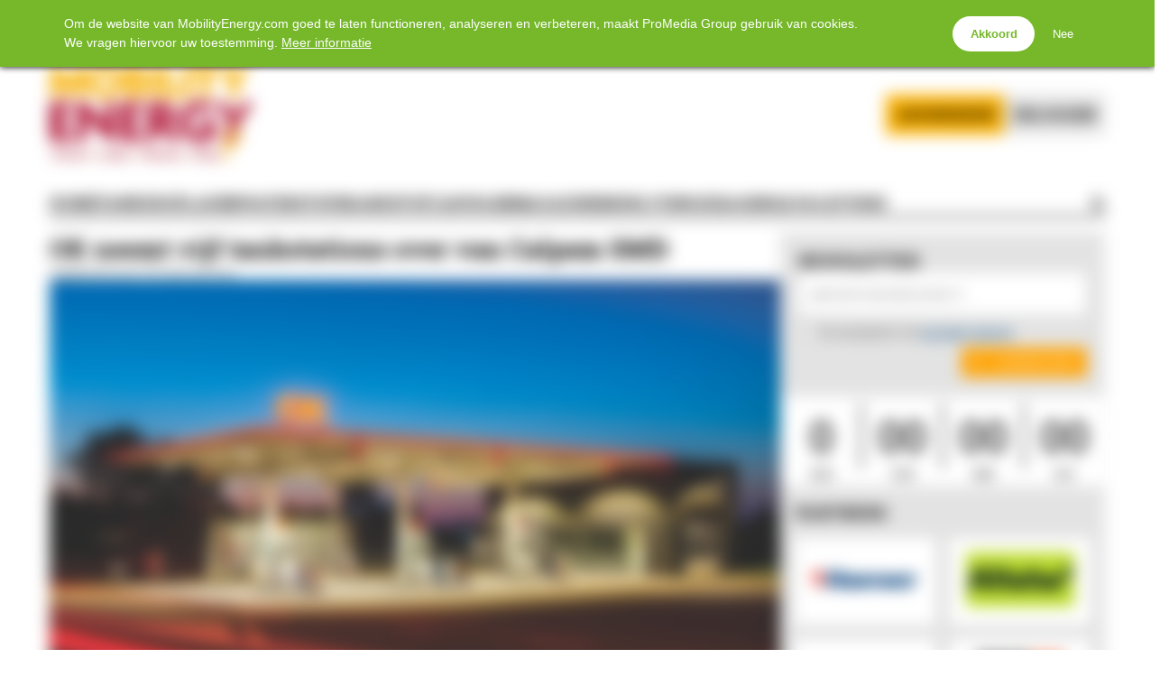

--- FILE ---
content_type: text/html; charset=UTF-8
request_url: https://www.mobilityenergy.com/nl/ondernemen/2016/08/03/ok-neemt-vijf-tankstations-over-van-calpam-smd/
body_size: 12781
content:
<!doctype html>
<html lang="nl-NL">
<head>
	<meta charset="UTF-8" />
	<meta name="viewport" content="width=device-width, initial-scale=1.0, maximum-scale=1.0, user-scalable=no" />
<title>OK neemt vijf tankstations over van Calpam SMD | MobilityEnergy.com</title>
	<style>img:is([sizes="auto" i], [sizes^="auto," i]) { contain-intrinsic-size: 3000px 1500px }</style>
	
		<!-- All in One SEO 4.8.9 - aioseo.com -->
	<meta name="description" content="Tankstation-exploitant OK heeft vijf locaties gekocht van Calpam SMD. De vestigingen liggen in Zwolle, Enschede, Olst, Rotterdam en Loosdrecht en zijn enkele weken geleden overgegaan naar de nieuwe eigenaar. Deze heeft plannen om nog dit jaar de vijf coco-stations om te kleuren naar het eigen merk. De locaties hebben nu nog Q8, SMD en Calpam" />
	<meta name="robots" content="max-image-preview:large" />
	<meta name="author" content="Tom van Gurp"/>
	<link rel="canonical" href="https://www.mobilityenergy.com/nl/ondernemen/2016/08/03/ok-neemt-vijf-tankstations-over-van-calpam-smd/" />
	<meta name="generator" content="All in One SEO (AIOSEO) 4.8.9" />
		<script type="application/ld+json" class="aioseo-schema">
			{"@context":"https:\/\/schema.org","@graph":[{"@type":"Article","@id":"https:\/\/www.mobilityenergy.com\/nl\/ondernemen\/2016\/08\/03\/ok-neemt-vijf-tankstations-over-van-calpam-smd\/#article","name":"OK neemt vijf tankstations over van Calpam SMD | MobilityEnergy.com","description":"Tankstation-exploitant OK heeft vijf locaties gekocht van Calpam SMD. De vestigingen liggen in Zwolle, Enschede, Olst, Rotterdam en Loosdrecht en zijn enkele weken geleden overgegaan naar de nieuwe eigenaar. Deze heeft plannen om nog dit jaar de vijf coco-stations om te kleuren naar het eigen merk. De locaties hebben nu nog Q8, SMD en Calpam","inLanguage":"nl-NL","headline":"OK neemt vijf tankstations over van Calpam SMD","author":{"@id":"https:\/\/www.mobilityenergy.com\/nl\/author\/tom\/#author"},"publisher":{"@id":"https:\/\/www.mobilityenergy.com\/nl\/#organization"},"datePublished":"2016-08-03T07:41:17+02:00","dateModified":"2016-08-04T10:24:52+02:00","articleSection":"Ondernemen, Calpam SMD, OK, overname, tankstations","mainEntityOfPage":{"@id":"https:\/\/www.mobilityenergy.com\/nl\/ondernemen\/2016\/08\/03\/ok-neemt-vijf-tankstations-over-van-calpam-smd\/#webpage"},"isPartOf":{"@id":"https:\/\/www.mobilityenergy.com\/nl\/ondernemen\/2016\/08\/03\/ok-neemt-vijf-tankstations-over-van-calpam-smd\/#webpage"},"image":{"@type":"ImageObject","url":"https:\/\/www.mobilityenergy.com\/nl\/wp-content\/uploads\/2016\/08\/OK-station-in-Alkmaar-1.jpg","@id":"https:\/\/www.mobilityenergy.com\/nl\/ondernemen\/2016\/08\/03\/ok-neemt-vijf-tankstations-over-van-calpam-smd\/#articleImage","width":561,"height":375}},{"@type":"BreadcrumbList","@id":"https:\/\/www.mobilityenergy.com\/nl\/ondernemen\/2016\/08\/03\/ok-neemt-vijf-tankstations-over-van-calpam-smd\/#breadcrumblist","itemListElement":[{"@type":"ListItem","@id":"https:\/\/www.mobilityenergy.com\/nl#listItem","position":1,"name":"Home","item":"https:\/\/www.mobilityenergy.com\/nl","nextItem":{"@type":"ListItem","@id":"https:\/\/www.mobilityenergy.com\/nl\/category\/ondernemen\/#listItem","name":"Ondernemen"}},{"@type":"ListItem","@id":"https:\/\/www.mobilityenergy.com\/nl\/category\/ondernemen\/#listItem","position":2,"name":"Ondernemen","item":"https:\/\/www.mobilityenergy.com\/nl\/category\/ondernemen\/","nextItem":{"@type":"ListItem","@id":"https:\/\/www.mobilityenergy.com\/nl\/ondernemen\/2016\/08\/03\/ok-neemt-vijf-tankstations-over-van-calpam-smd\/#listItem","name":"OK neemt vijf tankstations over van Calpam SMD"},"previousItem":{"@type":"ListItem","@id":"https:\/\/www.mobilityenergy.com\/nl#listItem","name":"Home"}},{"@type":"ListItem","@id":"https:\/\/www.mobilityenergy.com\/nl\/ondernemen\/2016\/08\/03\/ok-neemt-vijf-tankstations-over-van-calpam-smd\/#listItem","position":3,"name":"OK neemt vijf tankstations over van Calpam SMD","previousItem":{"@type":"ListItem","@id":"https:\/\/www.mobilityenergy.com\/nl\/category\/ondernemen\/#listItem","name":"Ondernemen"}}]},{"@type":"Organization","@id":"https:\/\/www.mobilityenergy.com\/nl\/#organization","name":"MobilityEnergy.com","description":"Het vakblad voor tanken, laden, wassen & shop","url":"https:\/\/www.mobilityenergy.com\/nl\/"},{"@type":"WebPage","@id":"https:\/\/www.mobilityenergy.com\/nl\/ondernemen\/2016\/08\/03\/ok-neemt-vijf-tankstations-over-van-calpam-smd\/#webpage","url":"https:\/\/www.mobilityenergy.com\/nl\/ondernemen\/2016\/08\/03\/ok-neemt-vijf-tankstations-over-van-calpam-smd\/","name":"OK neemt vijf tankstations over van Calpam SMD | MobilityEnergy.com","description":"Tankstation-exploitant OK heeft vijf locaties gekocht van Calpam SMD. De vestigingen liggen in Zwolle, Enschede, Olst, Rotterdam en Loosdrecht en zijn enkele weken geleden overgegaan naar de nieuwe eigenaar. Deze heeft plannen om nog dit jaar de vijf coco-stations om te kleuren naar het eigen merk. De locaties hebben nu nog Q8, SMD en Calpam","inLanguage":"nl-NL","isPartOf":{"@id":"https:\/\/www.mobilityenergy.com\/nl\/#website"},"breadcrumb":{"@id":"https:\/\/www.mobilityenergy.com\/nl\/ondernemen\/2016\/08\/03\/ok-neemt-vijf-tankstations-over-van-calpam-smd\/#breadcrumblist"},"author":"https:\/\/www.mobilityenergy.com\/nl\/author\/tom\/#author","creator":"https:\/\/www.mobilityenergy.com\/nl\/author\/tom\/#author","image":{"@type":"ImageObject","url":"https:\/\/www.mobilityenergy.com\/nl\/wp-content\/uploads\/2016\/08\/OK-station-in-Alkmaar-1.jpg","@id":"https:\/\/www.mobilityenergy.com\/nl\/ondernemen\/2016\/08\/03\/ok-neemt-vijf-tankstations-over-van-calpam-smd\/#mainImage","width":561,"height":375},"primaryImageOfPage":{"@id":"https:\/\/www.mobilityenergy.com\/nl\/ondernemen\/2016\/08\/03\/ok-neemt-vijf-tankstations-over-van-calpam-smd\/#mainImage"},"datePublished":"2016-08-03T07:41:17+02:00","dateModified":"2016-08-04T10:24:52+02:00"},{"@type":"WebSite","@id":"https:\/\/www.mobilityenergy.com\/nl\/#website","url":"https:\/\/www.mobilityenergy.com\/nl\/","name":"MobilityEnergy.com","description":"Het vakblad voor tanken, laden, wassen & shop","inLanguage":"nl-NL","publisher":{"@id":"https:\/\/www.mobilityenergy.com\/nl\/#organization"}}]}
		</script>
		<!-- All in One SEO -->

<link rel='dns-prefetch' href='//cdnjs.cloudflare.com' />
<link rel='dns-prefetch' href='//hcaptcha.com' />
<link rel='dns-prefetch' href='//ppt.promedia.nl' />
<link rel='dns-prefetch' href='//fonts.googleapis.com' />
<link rel="alternate" type="application/rss+xml" title="MobilityEnergy.com &raquo; OK neemt vijf tankstations over van Calpam SMD reacties feed" href="https://www.mobilityenergy.com/nl/ondernemen/2016/08/03/ok-neemt-vijf-tankstations-over-van-calpam-smd/feed/" />
<link rel='stylesheet' id='gallery-css' href='https://www.mobilityenergy.com/nl/wp-content/plugins/mobzGallery/gallery.css?ver=1649116058' type='text/css' media='all' />
<link rel='stylesheet' id='ppt-css' href='https://ppt.promedia.nl/client.css?ver=0.0.5' type='text/css' media='all' />
<link rel='stylesheet' id='pmgfont-serif-css' href='https://fonts.googleapis.com/css2?family=Roboto+Slab:wght@200;400;700&#038;display=swap' type='text/css' media='all' />
<link rel='stylesheet' id='fontawesome-css' href='//cdnjs.cloudflare.com/ajax/libs/font-awesome/4.7.0/css/font-awesome.min.css?ver=4.7.0' type='text/css' media='all' />
<link rel='stylesheet' id='pmgnews-css' href='https://www.mobilityenergy.com/nl/wp-content/themes/pmgnews/style.css?ver=1759933816' type='text/css' media='all' />
<link rel='stylesheet' id='pmgsub-css' href='https://www.mobilityenergy.com/nl/wp-content/plugins/pmgSubscriptions/styles/pmgsub.css?ver=1759888831' type='text/css' media='all' />
<script type="text/javascript" src="//cdnjs.cloudflare.com/ajax/libs/jquery/1.12.4/jquery.min.js?ver=1.12.4" id="jquery-js"></script>
<script type="text/javascript" src="https://www.mobilityenergy.com/nl/wp-content/plugins/mobzGallery/gallery.js?ver=1649116058" id="gallery-js"></script>
<script type="text/javascript" src="https://hcaptcha.com/1/api.js?ver=6.8.3" id="hcaptcha-js"></script>
<script type="text/javascript" src="https://www.mobilityenergy.com/nl/wp-content/plugins/pmgGAnalytics/ga_events.js?ver=1649116177" id="pmgga-js"></script>
<script type="text/javascript" src="https://ppt.promedia.nl/client.js?ver=0.1.9" id="ppt-js"></script>
<script type="text/javascript" src="https://www.mobilityenergy.com/nl/wp-content/plugins/pmgPrivacy/gdpr.js?ver=1736873984" id="gdpr-js"></script>
<script type="text/javascript" src="https://www.mobilityenergy.com/nl/wp-content/themes/pmgnews/scripts/promedia.js?ver=1759934916" id="pmgnews-js"></script>
<script type="text/javascript" src="https://www.mobilityenergy.com/nl/wp-content/plugins/pmgSubscriptions/scripts/pmgsubs.js?ver=1733838919" id="pmgsub-assoc-js"></script>
<meta property="og:site_name" content="MobilityEnergy.com" />
<meta property="og:title" content="OK neemt vijf tankstations over van Calpam SMD" />
<meta property="og:type" content="article" />
<meta property="og:url" content="https://www.mobilityenergy.com/nl/ondernemen/2016/08/03/ok-neemt-vijf-tankstations-over-van-calpam-smd/" />
<meta property="og:image" content="https://www.mobilityenergy.com/nl/wp-content/uploads/2016/08/OK-station-in-Alkmaar-1.jpg" />
<meta property="og:description" content="Tankstation-exploitant OK heeft vijf locaties gekocht van Calpam SMD. De vestigingen liggen in Zwolle, Enschede, Olst, Rotterdam en Loosdrecht en zijn enkele weken geleden overgegaan naar de nieuwe eigenaar. Deze heeft plannen om nog dit jaar de vijf coco-stations om te kleuren naar het eigen merk. De locaties hebben nu nog Q8, SMD en Calpam&amp;hellip;" />
<meta name="twitter:card" content="summary" />
<meta name="twitter:domain" content="www.mobilityenergy.com" />
<meta name="twitter:title" content="OK neemt vijf tankstations over van Calpam SMD" />
<noscript><style type="text/css">.js-only{display:none;}</style></noscript>
<link rel='shortlink' href='https://www.mobilityenergy.com/nl/?p=41155' />
<script async src="https://securepubads.g.doubleclick.net/tag/js/gpt.js"></script>
<script type="text/javascript">/* <![CDATA[ */
window.googletag = window.googletag || { 'cmd' : [] };
googletag.cmd.push (function () {
	var mlb = googletag.sizeMapping().addSize([729, 0], [728, 90]).addSize([0, 0], [320, 100]).build();
	var mlbc = googletag.sizeMapping().addSize([1200, 0], [728, 90]).addSize([0, 0], [320, 100]).build();
	var mvid = googletag.sizeMapping().addSize([729, 0], [728, 410]).addSize([0, 0], [320, 180]).build();
	googletag.defineSlot('/94583107/mobilityenergy/mobilityenergy/halfpage/1', [300, 600], 'div-gpt-ad-02efb4cbcba49f5924dd2c93d5d1c7c1').addService(googletag.pubads());
	googletag.defineSlot('/94583107/mobilityenergy/mobilityenergy/leaderboard/1', [320, 100], 'div-gpt-ad-c0110120dc79492ca667eb13bd000803').defineSizeMapping(mlb).addService(googletag.pubads());
	googletag.defineSlot('/94583107/mobilityenergy/mobilityenergy/leaderboard/2', [320, 100], 'div-gpt-ad-3a534efc2b6c5cdbd8190c1aa6e4491c').defineSizeMapping(mlb).addService(googletag.pubads());
	googletag.defineSlot('/94583107/mobilityenergy/mobilityenergy/leaderboard/3', [320, 100], 'div-gpt-ad-b9ba6dd8c9cd1f9f6893bb1cd55d8ae6').defineSizeMapping(mlb).addService(googletag.pubads());
	googletag.defineSlot('/94583107/mobilityenergy/mobilityenergy/rectangle/1', [336, 280], 'div-gpt-ad-2260630277b512a67db7d07834356f3e').addService(googletag.pubads());
	googletag.defineSlot('/94583107/mobilityenergy/mobilityenergy/rectangle/2', [336, 280], 'div-gpt-ad-add361c949e9bcb69b517c4dae9e4b26').addService(googletag.pubads());
	googletag.defineSlot('/94583107/mobilityenergy/mobilityenergy/rectangle/3', [336, 280], 'div-gpt-ad-449a7c06bd122c52532f31ed0e34a4d8').addService(googletag.pubads());
	googletag.pubads().setTargeting("url", "\/nl\/ondernemen\/2016\/08\/03\/ok-neemt-vijf-tankstations-over-van-calpam-smd\/").setTargeting("cats", ["ondernemen"]).setTargeting("tags", ["calpam-smd","ok","overname","tankstations"]);
	googletag.pubads().enableSingleRequest();
	googletag.enableServices();
});
/* ]]> */</script>
<script async src="https://www.googletagmanager.com/gtag/js?id=G-NDLGRHY8DQ"></script>
<script>/* <![CDATA[ */
window.dataLayer = window.dataLayer || [];
function gtag(){dataLayer.push(arguments);}
gtag('js', new Date());
gtag('config', 'G-NDLGRHY8DQ', {"anonymize_ip":true,"login_status":"anon"});
/* ]]> */</script>
<style type="text/css">
:root { --primary-color: #f9b000; --secondary-light-color: #ae0a2e; --secondary-dark-color: #ae0a2e; --blurb-color: #ffffff; --blurb-color-bg: #f26810; --nag-color: #ae0a2e; --nag-color-fg: #ffffff; --step-color: #f9b00a; --step-color-fg: #ffffff; --step-color-labels: #000000; --btn-default-bg: #f9b00a; --btn-default-bg-hover: #ffc342; --btn-default-border: transparent; --btn-default-border-hover: transparent; --btn-default-fg: #ffffff; --btn-default-fg-hover: #ffffff; --btn-primary-bg: #f9b00a; --btn-primary-bg-hover: #f7c245; --btn-primary-border: transparent; --btn-primary-border-hover: transparent; --btn-primary-fg: #ffffff; --btn-primary-fg-hover: #ffffff; --str-optional: " (optioneel)"; }
</style>
<style type="text/css">:root{--pmgn-premium-bg:#FAB001;--pmgn-subscribe-bg:#FAB001;--pmgn-zapfline-1:#AE0A2D;--pmgn-heading:#FAB001;--pmgn-links:#FAB001;--pmgn-footer-bg:#AE0A2D;--pmgn-copyright-bg:#FAB001;--pmgn-lbl-txt-1:"Advertorial";--pmgn-lbl-fg-1:#FFFFFF;--pmgn-lbl-bg-1:#AE0A2D;--pmgn-lbl-txt-2:"Premium";--pmgn-lbl-fg-2:#FFFFFF;--pmgn-lbl-bg-2:#309B3A;--pmgn-lbl-txt-3:"Tankstation beurs";--pmgn-lbl-txt-4:"Partner";--pmgn-lbl-txt-5:"Brandstory";--pmgn-lbl-txt-6:"Column";}.home #showcase.loop .thumbnail-wrapper{aspect-ratio:4 / 3;}</style>
<link rel="icon" href="/favicon.ico" sizes="32x32" />
<link rel="icon" href="/favicon.ico" sizes="192x192" />
<link rel="apple-touch-icon" href="/favicon.ico" />
<meta name="msapplication-TileImage" content="/favicon.ico" />
		<style type="text/css" id="wp-custom-css">
			.announcement {
    background-color: #f9f9f9;
    border-left: 4px solid #fab001;
    padding: 10px;
    margin: 20px 0;
    font-size: 16px;
}

.announcement a {
    color: #0066cc;
    text-decoration: none;
}

.announcement a:hover {
    text-decoration: underline;
}

#logo-link { margin-block: 1rem; }
#logo { max-height: 110px; }

body.home #content-column #showcase.loop > *:not(:first-child) .post-title,
body.home #content-column #showcase.loop > *:not(:first-child) .excerpt,
body.home #content-column #showcase.loop > *:not(:first-child) .zapfline,
body.home #content-column > .loop .post-title,
body.home #content-column > .loop .excerpt,
body.home #content-column > .loop .zapfline,
body.home #extra-cats .post-title,
body.home #extra-cats .excerpt,
body.home #extra-cats .zapfline
{
   display: -webkit-box;
  -webkit-line-clamp: 3;
  -webkit-box-orient: vertical;
  overflow: hidden;
}
body.home #content-column #showcase.loop > *:not(:first-child) .excerpt,
body.home #extra-cats .excerpt,
body.home #content-column > .loop .excerpt
{
  -webkit-line-clamp: 5;
}
body.home #content-column > .loop .post-title,
body.home #extra-cats .post-title
{
  -webkit-line-clamp: 4;
}
body.home #content-column #showcase.loop > *:not(:first-child) .zapfline,
body.home #content-column > .loop .zapfline,
body.home #extra-cats .zapfline
{
    -webkit-line-clamp: 1;
}
body.home #content-column > #showcase.loop:first-child .post-title,
body.home #content-column > #showcase.loop:first-child .excerpt
{
	display: inline-block;
  -webkit-line-clamp: unset;
  -webkit-box-orient: unset;
  overflow: unset;
	text-wrap: unset;
}		</style>
			<script type="text/javascript">var js_home = 'https://www.mobilityenergy.com/nl'; var nlovl_enabled = false;</script>
</head>
<body class="wp-singular post-template-default single single-post postid-41155 single-format-standard wp-theme-pmgnews no-js">
		<header>
			<div id="topbar" class="autoclear">
				<div class="pillar">
					<nav class="menu-social-media-container"><ul id="menu-social-media" class="menu">
						<li class="menu-item"><a href="https://www.mobilityenergy.com/nl/" class="social-media"><i class="fa fa-home"></i><span class="sr-only">Home</span></a></li><li class="menu-item"><a href="https://www.facebook.com/mobilityenergynl" target="_blank" class="social-media"><i class="fa fa-facebook"></i><span class="sr-only">Facebook</span></a></li><li class="menu-item"><a href="https://www.linkedin.com/company/mobility-energy-nl" target="_blank" class="social-media"><i class="fa fa-linkedin"></i><span class="sr-only">LinkedIn</span></a></li><li class="menu-item"><a href="https://www.youtube.com/@mobilityenergytv" target="_blank" class="social-media"><i class="fa fa-youtube"></i><span class="sr-only">YouTube</span></a></li></ul></nav><nav class="menu-topnav-container"><ul id="menu-topnav" class="menu"><li id="menu-item-75730" class="menu-item menu-item-type-custom menu-item-object-custom menu-item-75730"><a href="https://www.mobilityenergy.com/en/">| EN |</a></li>
<li id="menu-item-73794" class="menu-item menu-item-type-post_type menu-item-object-page menu-item-73794"><a href="https://www.mobilityenergy.com/nl/partners/">Partners</a></li>
<li id="menu-item-78719" class="menu-item menu-item-type-custom menu-item-object-custom menu-item-78719"><a href="https://events.mobilityenergy.com/">Agenda</a></li>
<li id="menu-item-73923" class="menu-item menu-item-type-custom menu-item-object-custom menu-item-73923"><a href="https://www.mobilityenergy.com/nl/adverteren-op-mobility-energy/">Adverteren</a></li>
<li id="menu-item-73838" class="menu-item menu-item-type-post_type menu-item-object-page menu-item-73838"><a href="https://www.mobilityenergy.com/nl/abonneren/">Abonneren</a></li>
<li id="menu-item-77460" class="menu-item menu-item-type-custom menu-item-object-custom menu-item-77460"><a href="https://jobs.mobilityenergy.com/">Vacatures</a></li>
</ul></nav></div>
			</div>
<div class="advertisement leaderboard"><div class="adv" id="div-gpt-ad-c0110120dc79492ca667eb13bd000803"><script type="text/javascript">/* <![CDATA[ */ googletag.cmd.push(function(){googletag.display('div-gpt-ad-c0110120dc79492ca667eb13bd000803'); });/* ]]> */</script></div></div>			<div id="branding-wrapper">
				<div id="branding" class="pillar">
					<a href="https://www.mobilityenergy.com/nl/" id="logo-link"><img src="https://www.mobilityenergy.com/nl/wp-content/img/logo-site-header.png" alt="MobilityEnergy.com &ndash; Het vakblad voor tanken, laden, wassen &amp; shop" id="logo" /></a>
					<nav id="account-nav">
						<ul>
							<li class="menu-item menu-item-subscribe"><a href="https://www.mobilityenergy.com/nl/abonneren/"><span class="subscribe-ext">Abonneren</span><span class="subscribe-basic">Abonneren</span></a></li>
							<li class="menu-item btn-inline-toggle btn-login">
								<a href="https://www.mobilityenergy.com/nl/login/?redirect_to=%2Fnl%2Fondernemen%2F2016%2F08%2F03%2Fok-neemt-vijf-tankstations-over-van-calpam-smd%2F">inloggen</a>
								<div class="inline-dropdown inline-login"><div class="pmgsub pmgsub-login"><form name="loginform" id="loginform" action="https://www.mobilityenergy.com/nl/wp-login.php" method="post"><p class="login-username">
				<label for="user_login">Inlognaam</label>
				<input type="text" name="log" id="user_login" autocomplete="username" class="form-control" value="" size="20" />
			</p><p class="login-password">
				<label for="user_pass">Wachtwoord</label>
				<input type="password" name="pwd" id="user_pass" autocomplete="current-password" spellcheck="false" class="form-control" value="" size="20" />
			</p><input type="hidden" name="nobots" value="E5CAF181" /><p class="login-remember"><label><input name="rememberme" type="checkbox" id="rememberme" value="forever" /> Login onthouden</label></p><p class="login-submit">
				<input type="submit" name="wp-submit" id="wp-submit" class="pmgsub-btn pmgsub-btn-primary" value="Inloggen" />
				<input type="hidden" name="redirect_to" value="https://www.mobilityenergy.com/nl/ondernemen/2016/08/03/ok-neemt-vijf-tankstations-over-van-calpam-smd/" />
			</p><a href="https://my.promedia.nl/?lang=nl&pid=a0iAb000000Ngt2IAC" class="forgot-pw">Wachtwoord vergeten?</a></form></div></div>
							</li>
						</ul>
					</nav>
				</div>
			</div>
			<div id="navbar-wrapper">
				<div id="navbar">
					<div class="pillar"><a href="#menu-toggle" id="menu-toggle"><i class="fa fa-bars"></i><span>Menu</span></a><nav class="menu-main-container"><ul id="menu-main" class="menu"><li id="menu-item-73842" class="menu-item menu-item-type-custom menu-item-object-custom menu-item-73842"><a href="/nl/"><span>Home</span></a></li>
<li id="menu-item-42120" class="menu-item menu-item-type-taxonomy menu-item-object-category menu-item-42120"><a href="https://www.mobilityenergy.com/nl/category/tankshop/"><span>Tankshop</span></a></li>
<li id="menu-item-65515" class="menu-item menu-item-type-taxonomy menu-item-object-category menu-item-65515"><a href="https://www.mobilityenergy.com/nl/category/elektrificatie/"><span>Laden</span></a></li>
<li id="menu-item-65511" class="menu-item menu-item-type-taxonomy menu-item-object-category menu-item-65511"><a href="https://www.mobilityenergy.com/nl/category/waterstof/"><span>Waterstof</span></a></li>
<li id="menu-item-42118" class="menu-item menu-item-type-taxonomy menu-item-object-category menu-item-42118"><a href="https://www.mobilityenergy.com/nl/category/brandstof/"><span>Brandstof</span></a></li>
<li id="menu-item-73791" class="menu-item menu-item-type-custom menu-item-object-custom menu-item-73791"><a href="https://www.mobilityenergy.com/nl/category/carwash/"><span>Carwash</span></a></li>
<li id="menu-item-76179" class="menu-item menu-item-type-taxonomy menu-item-object-category menu-item-76179"><a href="https://www.mobilityenergy.com/nl/category/magazine/"><span>Magazine</span></a></li>
<li id="menu-item-69380" class="menu-item menu-item-type-post_type menu-item-object-page menu-item-69380"><a href="https://www.mobilityenergy.com/nl/bedrijvengids/"><span>Bedrijvengids</span></a></li>
<li id="menu-item-75097" class="menu-item menu-item-type-custom menu-item-object-custom menu-item-75097"><a href="https://events.mobilityenergy.com/"><span>Agenda</span></a></li>
<li id="menu-item-77459" class="menu-item menu-item-type-custom menu-item-object-custom menu-item-77459"><a href="https://jobs.mobilityenergy.com/"><span>Vacatures</span></a></li>
</ul></nav><div class="search-box"><a class="search-toggle fa fa-search" href="#" title="search"><span class="sr-only">search</span></a><form action="https://www.mobilityenergy.com/nl/" class="search-form" method="get"><input type="text" id="search-term" name="s" placeholder="Zoeken naar..." /><button class="fa fa-search" type="submit"><span class="sr-only">search</span></button><a class="search-toggle fa fa-times fa-fw" href="#" title="searchclose"><span class="sr-only">searchclose</span></a></form></div></div>
				</div>
			</div>
		</header>
		<div id="main" class="autoclear">
			<div class="pillar">
			<main id="content-column">
				<article class="single content">
					<h1 class="post-title">OK neemt vijf tankstations over van Calpam SMD</h1>
					<div class="meta"><time datetime="2016-08-03T09:41:17" pubdate>Gepubliceerd op 03-08-2016 om 09:41</time></div>
					<figure class="article-image" id="hero-image">
						<img src="https://www.mobilityenergy.com/nl/wp-content/uploads/2016/08/OK-station-in-Alkmaar-1.jpg" srcset="https://www.mobilityenergy.com/nl/wp-content/uploads/2016/08/OK-station-in-Alkmaar-1.jpg 561w, https://www.mobilityenergy.com/nl/wp-content/uploads/2016/08/OK-station-in-Alkmaar-1-336x224.jpg 336w, https://www.mobilityenergy.com/nl/wp-content/uploads/2016/08/OK-station-in-Alkmaar-1-480x321.jpg 480w" alt="" />
					</figure>
					<div class="text"><p><strong>Tankstation-exploitant OK heeft vijf locaties gekocht van Calpam SMD. De vestigingen liggen in Zwolle, Enschede, Olst, Rotterdam en Loosdrecht en zijn enkele weken geleden overgegaan naar de nieuwe eigenaar. Deze heeft plannen om nog dit jaar de vijf coco-stations om te kleuren naar het eigen merk. De locaties hebben nu nog Q8, SMD en Calpam (3) op de luifel staan.</strong></p>
<div class="adc" id="adsc"><div class="advertisement leaderboard"><div class="adv" id="div-gpt-ad-3a534efc2b6c5cdbd8190c1aa6e4491c"><script type="text/javascript">/* <![CDATA[ */ googletag.cmd.push(function(){googletag.display('div-gpt-ad-3a534efc2b6c5cdbd8190c1aa6e4491c'); });/* ]]> */</script></div></div></div>
<p>Door de aankoop komt het aantal vestigingen van het bedrijf uit Staphorst op ongeveer 45 stations en moet vooral het netwerk in het midden van het land een impuls krijgen. Calpam SMD heeft de tankstations verkocht omdat het verder wil met uitsluitend onbemande locaties, <a href="http://www.ok-olie.nl/nieuws/nieuwe-ok-locaties" target="_blank">meldt</a> OK op zijn eigen website.</p>
<h2>Shell en Q8</h2>
<p>Laatstgenoemde heeft de laatste jaren vaker stations aan zijn netwerk toegevoegd. Zo nam het onlangs een Shell-vestiging in Giessen over en kleurde het station om naar de eigen merkuitstraling. Ook kocht het eind 2013 ruim dertig Q8-stations. Het bedrijf heeft het hoofdkantoor in Staphorst en heeft twee andere kantoren in Breda en Arnhem.</p>
<p>Bij de overgenomen vestigingen zit ook de locatie in Enschede waar het bedrijf twee jaar geleden met een nieuw concept <a href="/specials/2014/07/10/tankstation-gaat-met-personeel-en-acties-grensprobleem-te-lijf/" target="_blank">startte</a>. Dat station ligt vlakbij de grens en ondervond veel hinder van het accijnstoerisme. Door een combinatie van lage literprijzen en een goede shop wilde Calpam SMD de strijd aangaan met de Duitse buren. Ook deze locatie wordt binnenkort omgekleurd naar de OK-signing.</p>
<h2>Winstgevendheid</h2>
<p>Peter Waterham van <a href="http://www.tankstationadvies.nl/" target="_blank">Tankstation Advies</a> zet vraagtekens bij de winstgevendheid van de overgenomen vestigingen. “Het zal niet gemakkelijk worden om veel rendement uit deze locaties te halen, al is het ook afhankelijk van de prijs die ervoor is betaald. Maar als je kijkt naar de grensvestiging in Enschede zie je dat deze weliswaar een redelijke literafzet heeft, maar met dusdanig lage prijzen moet werken dat je daar nauwelijks iets op de brandstof verdient.”</p>
<p>Het station in Rotterdam is volgens Waterham een interessante vestiging voor herontwikkeling op de bestaande plek, of wellicht interessanter voor relocatie. Ook sluit hij niet uit dat het station in Zwolle op termijn verplaatst wordt. “Welke plannen plannen OK heeft met de bemande locatie in Olst zal op termijn blijken. Neemt niet weg dat het bedrijf zijn netwerk door deze overname met ruim tien procent laat groeien en ik verwacht dat dit niet de laatste overname is, die ze op korte termijn weten te realiseren.”</p>
<p>OK geeft aan te verwachten dat de locaties wel degelijk gaan bijdragen aan de winstgevendheid van het bedrijf. “Wij zijn ervan overtuigd dat door het omkleuren van een station naar de OK-formule, de potentie ervan toeneemt. Als wij niet geloven in de winstgevendheid van de betreffende stations, zouden wij ze ook niet overgenomen hebben.”</p>
<p><strong>Lees ook:</strong> <a href="/ondernemen/2016/06/29/ok-en-tinq-openen-beide-twee-nieuwe-locaties/" target="_blank">OK en TinQ openen beide twee nieuwe locaties</a></p>
</div>
					<div class="tags">Onderwerpen: <a href="https://www.mobilityenergy.com/nl/tag/calpam-smd/" rel="tag">Calpam SMD</a>, <a href="https://www.mobilityenergy.com/nl/tag/ok/" rel="tag">OK</a>, <a href="https://www.mobilityenergy.com/nl/tag/overname/" rel="tag">overname</a>, <a href="https://www.mobilityenergy.com/nl/tag/tankstations/" rel="tag">tankstations</a></div>
					<div id="socialmedia"><a href="mailto:?subject=OK%20neemt%20vijf%20tankstations%20over%20van%20Calpam%20SMD&amp;body=https%3A%2F%2Fwww.mobilityenergy.com%2Fnl%2Fondernemen%2F2016%2F08%2F03%2Fok-neemt-vijf-tankstations-over-van-calpam-smd%2F" class="socialmedia socialmedia-email" target="_blank" title="E-mail"><i class="fa fa-envelope-o"></i><span class="sr-only">E-mail</span></a><a href="https://www.facebook.com/sharer.php?u=https%3A%2F%2Fwww.mobilityenergy.com%2Fnl%2Fondernemen%2F2016%2F08%2F03%2Fok-neemt-vijf-tankstations-over-van-calpam-smd%2F&amp;title=OK+neemt+vijf+tankstations+over+van+Calpam+SMD&amp;caption=MobilityEnergy.com" class="socialmedia socialmedia-facebook" target="_blank" title="Facebook" onclick="window.open(this.href, '', 'menubar=no,toolbar=no,resizable=yes,scrollbars=yes,height=500,width=600');return false;"><i class="fa fa-facebook"></i><span class="sr-only">Facebook</span></a><a href="https://twitter.com/intent/tweet?url=https%3A%2F%2Fwww.mobilityenergy.com%2Fnl%2Fondernemen%2F2016%2F08%2F03%2Fok-neemt-vijf-tankstations-over-van-calpam-smd%2F&amp;text=OK%20neemt%20vijf%20tankstations%20over%20van%20Calpam%20SMD%20%7C%20MobilityEnergy.com" class="socialmedia socialmedia-twitter" target="_blank" title="Twitter" onclick="window.open(this.href, '', 'menubar=no,toolbar=no,resizable=yes,scrollbars=yes,height=500,width=600');return false;"><span style="text-decoration: none;">&Xopf;</span><span class="sr-only">Twitter</span></a><a href="https://www.linkedin.com/shareArticle?url=https%3A%2F%2Fwww.mobilityenergy.com%2Fnl%2Fondernemen%2F2016%2F08%2F03%2Fok-neemt-vijf-tankstations-over-van-calpam-smd%2F" class="socialmedia socialmedia-linkedin" target="_blank" title="LinkedIn" onclick="window.open(this.href, '', 'menubar=no,toolbar=no,resizable=yes,scrollbars=yes,height=500,width=600');return false;"><i class="fa fa-linkedin"></i><span class="sr-only">LinkedIn</span></a><a href="whatsapp://send?text=OK%20neemt%20vijf%20tankstations%20over%20van%20Calpam%20SMD%3A%20https%3A%2F%2Fwww.mobilityenergy.com%2Fnl%2Fondernemen%2F2016%2F08%2F03%2Fok-neemt-vijf-tankstations-over-van-calpam-smd%2F" class="socialmedia socialmedia-whatsapp" target="_blank" title="WhatsApp"><i class="fa fa-whatsapp"></i><span class="sr-only">WhatsApp</span></a></div>
				</article>
				<div class="author-details author-type-default autoclear">
					<div class="author-photo"><img alt='' src='https://secure.gravatar.com/avatar/071a74dbdf67b4b29d3912af6bcc98445b1b488392e1eda7fbcd2a8a60bfa815?s=96&#038;d=mm&#038;r=g&#038;1761955200' srcset='https://secure.gravatar.com/avatar/071a74dbdf67b4b29d3912af6bcc98445b1b488392e1eda7fbcd2a8a60bfa815?s=192&#038;d=mm&#038;r=g&#038;1761955200 2x' class='avatar avatar-96 photo' height='96' width='96' decoding='async'/></div>
					<div class="author-info">
						<h4 class="author-name">Auteur: Tom van Gurp</h4>
						<div class="author-links"><a class="author-link" href="mailto:tom.van.gurp@promedia.nl?subject=OK%20neemt%20vijf%20tankstations%20over%20van%20Calpam%20SMD"><i class="fa fa-envelope"></i><span class="sr-only">E-mail</span></a><a class="author-link" href="https://nl.linkedin.com/in/tom-van-gurp-2a87669" target="_blank"><i class="fa fa-linkedin"></i><span class="sr-only">LinkedIn</span></a></div>
						<div class="author-logo"><a href="https://www.promedia.nl/" target="_blank"><img src="https://www.mobilityenergy.com/nl/wp-content/themes/pmgnews/images/logo-promediagroup.png" alt="ProMedia Group" class="author-logo-image" /></a></div>
					</div>
				</div>
<div class="advertisement leaderboard"><div class="adv" id="div-gpt-ad-b9ba6dd8c9cd1f9f6893bb1cd55d8ae6"><script type="text/javascript">/* <![CDATA[ */ googletag.cmd.push(function(){googletag.display('div-gpt-ad-b9ba6dd8c9cd1f9f6893bb1cd55d8ae6'); });/* ]]> */</script></div></div>				<h3 class="header-related">Meer nieuws</h3>
				<div class="loop related-container">
					<a href="https://www.mobilityenergy.com/nl/brandstof/2025/10/22/vissers-tankstation-en-moments-more-openen-bij-de-energyhub-venlo/"><article class="summary">
						<div class="thumbnail-wrapper"><img class="thumbnail" src="https://www.mobilityenergy.com/nl/wp-content/uploads/2025/10/1761141274493-480x360.jpeg" srcset="https://www.mobilityenergy.com/nl/wp-content/uploads/2025/10/1761141274493-480x360.jpeg 480w, https://www.mobilityenergy.com/nl/wp-content/uploads/2025/10/1761141274493-768x576.jpeg 768w, https://www.mobilityenergy.com/nl/wp-content/uploads/2025/10/1761141274493-1536x1153.jpeg 1536w, https://www.mobilityenergy.com/nl/wp-content/uploads/2025/10/1761141274493-192x144.jpeg 192w, https://www.mobilityenergy.com/nl/wp-content/uploads/2025/10/1761141274493-1024x768.jpeg 1024w, https://www.mobilityenergy.com/nl/wp-content/uploads/2025/10/1761141274493.jpeg 2047w" alt="" loading="lazy" /></div>
						<div class="post-info">
							<span class="zapfline zapfline-1">Moderne hub</span>
							<span class="post-title">Vissers-tankstation en Moments &#038; More openen bij De EnergyHub Venlo</span>
							<p class="excerpt">Bij De EnergyHub Venlo zijn het vernieuwde Vissers-tankstation en Moments &amp; More officieel geopend, meldt Vissers Energy Group op LinkedIn. Daarmee zet de locatie een stap in de ontwikkeling tot een moderne hub waar mobiliteit, foodservice en energie samenkomen.</p>
							<div class="meta"><time class="pubdate" datetime="2025-10-22T16:30:40+02:00">22 oktober 2025</time></div>
						</div>
					</article></a>
					<a href="https://www.mobilityenergy.com/nl/brandstof/2025/10/13/autoriteit-consument-markt-geeft-groen-licht-voor-overname-bp-door-catom-groep/"><article class="summary has-label label-2">
						<div class="thumbnail-wrapper"><img class="thumbnail" src="https://www.mobilityenergy.com/nl/wp-content/uploads/2025/10/shutterstock_241976536-480x330.jpg" srcset="https://www.mobilityenergy.com/nl/wp-content/uploads/2025/10/shutterstock_241976536-480x330.jpg 480w, https://www.mobilityenergy.com/nl/wp-content/uploads/2025/10/shutterstock_241976536-768x529.jpg 768w, https://www.mobilityenergy.com/nl/wp-content/uploads/2025/10/shutterstock_241976536-1536x1057.jpg 1536w, https://www.mobilityenergy.com/nl/wp-content/uploads/2025/10/shutterstock_241976536-2048x1410.jpg 2048w, https://www.mobilityenergy.com/nl/wp-content/uploads/2025/10/shutterstock_241976536-1024x705.jpg 1024w" alt="" loading="lazy" /></div>
						<div class="post-info">
							<span class="zapfline zapfline-1">Circa 300 tankstations</span>
							<span class="post-title">Autoriteit Consument &#038; Markt geeft groen licht voor overname BP door Catom Groep</span>
							<p class="excerpt">De Autoriteit Consument &amp; Markt (ACM) heeft goedkeuring verleend voor de overname van bp Retail Netherlands GmbH en bepaalde vermogensbestanddelen van B2Mobility GmbH door Catom BidCo BV, onderdeel van de Catom Groep. Het besluit werd op 10 oktober genomen.</p>
							<div class="meta"><time class="pubdate" datetime="2025-10-13T15:01:22+02:00">13 oktober 2025</time></div>
						</div>
					</article></a>
					<a href="https://www.mobilityenergy.com/nl/waterstof/2025/10/02/vissers-energy-group-zet-handtekening-voor-waterstoftankstation-in-venlo/"><article class="summary has-label label-2">
						<div class="thumbnail-wrapper"><img class="thumbnail" src="https://www.mobilityenergy.com/nl/wp-content/uploads/2025/10/news-480x267.jpg" srcset="https://www.mobilityenergy.com/nl/wp-content/uploads/2025/10/news-480x267.jpg 480w, https://www.mobilityenergy.com/nl/wp-content/uploads/2025/10/news-768x427.jpg 768w, https://www.mobilityenergy.com/nl/wp-content/uploads/2025/10/news-1024x569.jpg 1024w, https://www.mobilityenergy.com/nl/wp-content/uploads/2025/10/news.jpg 1350w" alt="" loading="lazy" /></div>
						<div class="post-info">
							<span class="zapfline zapfline-1">Onderdeel van energyhub</span>
							<span class="post-title">Vissers Energy Group zet handtekening voor waterstoftankstation in Venlo</span>
							<p class="excerpt">Vissers Energy Group heeft officieel getekend voor de bouw van een waterstoftankstation bij de nieuwe EnergyHub in Venlo. Het station wordt uitgerust met zowel een 350 bar- als een 700 bar-dispenser en is daarmee geschikt voor personenauto’s én zware voertuigen, zoals vrachtwagens.</p>
							<div class="meta"><time class="pubdate" datetime="2025-10-02T10:01:18+02:00">2 oktober 2025</time></div>
						</div>
					</article></a>
					<a href="https://www.mobilityenergy.com/nl/waterstof/2025/09/22/energiehub-eeserwold-ontvangt-4-miljoen-euro-subsidie-voor-waterstoftankstation/"><article class="summary has-label label-2">
						<div class="thumbnail-wrapper"><img class="thumbnail" src="https://www.mobilityenergy.com/nl/wp-content/uploads/2025/09/FOTO-Presentatie-waterstoftruck-in-Steenwijk-480x319.jpg" srcset="https://www.mobilityenergy.com/nl/wp-content/uploads/2025/09/FOTO-Presentatie-waterstoftruck-in-Steenwijk-480x319.jpg 480w, https://www.mobilityenergy.com/nl/wp-content/uploads/2025/09/FOTO-Presentatie-waterstoftruck-in-Steenwijk-336x224.jpg 336w, https://www.mobilityenergy.com/nl/wp-content/uploads/2025/09/FOTO-Presentatie-waterstoftruck-in-Steenwijk-768x511.jpg 768w, https://www.mobilityenergy.com/nl/wp-content/uploads/2025/09/FOTO-Presentatie-waterstoftruck-in-Steenwijk-1536x1022.jpg 1536w, https://www.mobilityenergy.com/nl/wp-content/uploads/2025/09/FOTO-Presentatie-waterstoftruck-in-Steenwijk-2048x1363.jpg 2048w, https://www.mobilityenergy.com/nl/wp-content/uploads/2025/09/FOTO-Presentatie-waterstoftruck-in-Steenwijk-1024x682.jpg 1024w" alt="" loading="lazy" /></div>
						<div class="post-info">
							<span class="zapfline zapfline-1">SWiM-subsidie</span>
							<span class="post-title">Energiehub Eeserwold ontvangt 4 miljoen euro subsidie voor waterstoftankstation</span>
							<p class="excerpt">De ontwikkeling van Energiehub Eeserwold in Steenwijk heeft opnieuw financiële steun gekregen. Het RVO heeft een SWiM-subsidie van 4,1 miljoen euro toegekend aan een consortium van bedrijven voor het realiseren van een waterstoftankstation.</p>
							<div class="meta"><time class="pubdate" datetime="2025-09-22T10:16:26+02:00">22 september 2025</time></div>
						</div>
					</article></a>
				</div>
				<a name="comments"></a>
<!--sse--><!--/sse-->			</main>
			<aside id="sidebar-column">
				<div class="widget block widget_ymlp" id="ymlp-3">
					<div class="titlebar"><h3>Newsletter</h3></div>
<script type="text/javascript">/* <![CDATA[ */
function mnl_hcaptcha_callback_f984b5e7(token)
{
	jQuery.post ('https://www.mobilityenergy.com/nl/wp-content/plugins/mobzNewsletter/ajax/hcaptcha.php', { 'token' : token, 'handler_idx' : jQuery ('#mnl-hcaptcha-f984b5e7').data ('handler-idx') }, function (data)
	{
		if ('string' === typeof data)
		{
			if (data.indexOf ('https://') === 0)
			{
				jQuery ('#mnl-form-f984b5e7').prop ('action', data).submit ();
			} else {
				jQuery ('#mnl-form-f984b5e7 button.mnl-btn-submit').removeClass ('working').prop ('disabled', false)
			}
		}
	});
}
jQuery (function ()
{
	jQuery ('#mnl-form-f984b5e7 input').on ('keydown', function (event)
	{
		if (event.which == 13)
		{
			event.preventDefault ();
			jQuery ('#mnl-form-f984b5e7 button.mnl-btn-submit').get (0).click ();
		}
	});
	jQuery ('#mnl-form-f984b5e7 button.mnl-btn-submit').on ('click', function (event)
	{
		var $self = jQuery (this);
		var $form = $self.closest ('form');
		if ($form.get (0).reportValidity ())
		{
			$self.addClass ('working').prop ('disabled', true);
			var captcha_id = $form.find ('.h-captcha iframe').data ('hcaptcha-widget-id');
			hcaptcha.execute (captcha_id);
		}
	});
});
/* ]]> */</script>
<style type="text/css">
.mnl-field-submit .mnl-btn-submit:disabled { background: #CCC; }
.grecaptcha-badge { display: none; }
</style>
<form action="#" class="mnl-signup mnl-signup-full" id="mnl-form-f984b5e7" data-idx="0" method="post"><div class="mnl-field mnl-field-email"><label class="mnl-label">E-mailadres</label><input type="email" class="mnl-input-email" name="email" required="required" placeholder="gebruikersnaam@example.nl" value="" /></div><div class="mnl-field mnl-field-privacy"><label class="mnl-label mnl-label-checkbox"><input type="checkbox" name="accept-pp" value="yes" required /> Ik accepteer de <a href="https://www.promedia.nl/gegevensbescherming/" target="_blank">privacy policy</a></label></div><div class="mnl-field-submit"><div class="h-captcha" data-sitekey="bb84ff78-e0ce-4da2-a390-f81831968b32" data-callback="mnl_hcaptcha_callback_f984b5e7" data-size="invisible"></div>
<button type="button" class="mnl-btn-submit" id="mnl-hcaptcha-f984b5e7" data-handler-idx="default"><span>Aanmelden</span></button></div></form>				</div>
				<div class="widget block widget_countdown" id="countdown">
<div class="content"><div class="countdown-timer" data-ts="1762941600" data-current="1769475106" style="color:#000000"><span class="days" data-label="dgn"><span style="color:transparent;">11</span></span><span class="sep"></span><span class="hrs" data-label="uur"><span style="color:transparent;">04</span></span><span class="sep"></span><span class="min" data-label="min"><span style="color:transparent;">32</span></span><span class="sep"></span><span class="sec"data-label="sec"><span style="color:transparent;">44</span></span></div></div>				</div>
<div class="advertisement rectangle"><div class="adv" id="div-gpt-ad-2260630277b512a67db7d07834356f3e"><script type="text/javascript">/* <![CDATA[ */ googletag.cmd.push(function(){googletag.display('div-gpt-ad-2260630277b512a67db7d07834356f3e'); });/* ]]> */</script></div></div>				<div class="widget block widget_nlpartners" id="nlpartners-2">
					<div class="titlebar"><h3>Partners</h3></div>
<div class="partners"><div class="advertisement adc adw adb"><a href="https://go.promedia.nl/hamer" target="_blank"><img class="adv" src="https://static.promedia.nl/logos/hamer.png" alt="Hamer" /></a></div><div class="advertisement adc adw adb"><a href="https://www.logicvision.nl/nl/erp-software/fuelvision-365" target="_blank"><img class="adv" src="https://static.promedia.nl/logos/alistar-logic-vision-logo.png" alt="Logic Vision" /></a></div><div class="advertisement adc adw adb"><a href="https://go.promedia.nl/washtec" target="_blank"><img class="adv" src="https://static.promedia.nl/logos/washtec.png?20250523" alt="WashTec" /></a></div><div class="advertisement adc adw adb"><a href="https://go.promedia.nl/newco" target="_blank"><img class="adv" src="https://static.promedia.nl/logos/newco.png?20170613" alt="NewCo" /></a></div><div class="advertisement adc adw adb"><a href="https://go.promedia.nl/sakko" target="_blank"><img class="adv" src="https://static.promedia.nl/logos/sakko.png?20171013" alt="Sakko Commercial" /></a></div></div>				</div>
				<div class="widget block widget_mobzpromotionswidget" id="mobzpromotionswidget-3">
					<div class="titlebar"><h3>Acties</h3></div>
					<ul class="partner_ads">
						<li class="partner_ad first">
							<div class="icon"><a href="https://go.promedia.nl/newco" target="_blank" rel="nofollow"><img src="https://static.promedia.nl/logos/newco.png" alt="" width="60" height="30" /></a></div>
							<a href="https://go.promedia.nl/newco" target="_blank" rel="nofollow" class="title">Newco Europe</a>
							<a href="https://go.promedia.nl/newco" target="_blank" rel="nofollow" class="description">Uw leverancier van non-food producten en marktleider binnen het petrolkanaal.</a>
						</li>
						<li class="partner_ad">
							<div class="icon"><a href="https://go.promedia.nl/pompkracht" target="_blank" rel="nofollow"><img src="https://static.promedia.nl/logos/pompkracht.png" alt="" width="60" height="30" /></a></div>
							<a href="https://go.promedia.nl/pompkracht" target="_blank" rel="nofollow" class="title">Pompkracht</a>
							<a href="https://go.promedia.nl/pompkracht" target="_blank" rel="nofollow" class="description">Personeel nodig? Pompkracht levert de medewerkers voor uw tankstation. Klik hier!</a>
						</li>
						<li class="partner_ad">
							<div class="icon"><a href="https://go.promedia.nl/bigbrother" target="_blank" rel="nofollow"><img src="https://static.promedia.nl/logos/bigbrother.png" alt="" width="60" height="30" /></a></div>
							<a href="https://go.promedia.nl/bigbrother" target="_blank" rel="nofollow" class="title">BigBrother</a>
							<a href="https://go.promedia.nl/bigbrother" target="_blank" rel="nofollow" class="description">Uw beveiligingspartner in de tankstationbranche!</a>
						</li>
						<li class="partner_ad">
							<div class="icon"><a href="https://go.promedia.nl/washtec" target="_blank" rel="nofollow"><img src="https://static.promedia.nl/logos/washtec.png" alt="" width="60" height="30" /></a></div>
							<a href="https://go.promedia.nl/washtec" target="_blank" rel="nofollow" class="title">WashTec</a>
							<a href="https://go.promedia.nl/washtec" target="_blank" rel="nofollow" class="description">Maak kennis met de toekomst van de autowastechniek. Klik hier!</a>
						</li>
						<li class="partner_ad last">
							<div class="icon"><a href="https://go.promedia.nl/extendas" target="_blank" rel="nofollow"><img src="https://static.promedia.nl/logos/extendas.png" alt="" width="60" height="30" /></a></div>
							<a href="https://go.promedia.nl/extendas" target="_blank" rel="nofollow" class="title">Extendas Fuel Office</a>
							<a href="https://go.promedia.nl/extendas" target="_blank" rel="nofollow" class="description">Innovatieve Backoffice software</a>
						</li>
					</ul>
				</div>
			</aside>
			</div>
		</div>
		<footer>
			<div class="pillar autoclear">
				<address>Een uitgave van ProMedia Group<br /><a href="https://www.promedia.nl/" target="_blank"><img src="https://www.mobilityenergy.com/nl/wp-content/themes/pmgnews/images/logo-promediagroup-w.png" alt="ProMedia Group" style="margin: 1ex 0;" /></a><br />ProMedia Group<br />Weena 505 B18<br />3013 AL Rotterdam<br />Tel: +31 (0)10-2801000<br />redactie@mobilityenergy.com</address>
<nav class="menu-footer-container"><ul id="menu-footer" class="menu"><li id="menu-item-51354" class="menu-item menu-item-type-custom menu-item-object-custom menu-item-home menu-item-51354"><a href="https://www.mobilityenergy.com/nl//">Home</a></li>
<li id="menu-item-14446" class="menu-item menu-item-type-custom menu-item-object-custom menu-item-14446"><a href="https://www.mobilityenergy.com/nl//colofon/">Over Mobility Energy</a></li>
<li id="menu-item-59248" class="menu-item menu-item-type-post_type menu-item-object-page menu-item-59248"><a href="https://www.mobilityenergy.com/nl/abonneren/">Abonneer op Mobility Energy</a></li>
<li id="menu-item-77123" class="menu-item menu-item-type-post_type menu-item-object-page menu-item-77123"><a href="https://www.mobilityenergy.com/nl/veelgestelde-vragen/">Veelgestelde vragen</a></li>
<li id="menu-item-73786" class="menu-item menu-item-type-post_type menu-item-object-page menu-item-73786"><a href="https://www.mobilityenergy.com/nl/adverteren-op-mobility-energy/">Adverteren</a></li>
<li id="menu-item-42116" class="menu-item menu-item-type-post_type menu-item-object-page menu-item-42116"><a href="https://www.mobilityenergy.com/nl/partners/">Partners</a></li>
<li id="menu-item-3694" class="menu-item menu-item-type-post_type menu-item-object-page menu-item-3694"><a href="https://www.mobilityenergy.com/nl/colofon/">Colofon</a></li>
<li id="menu-item-44326" class="menu-item menu-item-type-post_type menu-item-object-page menu-item-44326"><a href="https://www.mobilityenergy.com/nl/disclaimer/">Disclaimer</a></li>
<li id="menu-item-75024" class="menu-item menu-item-type-post_type menu-item-object-page menu-item-75024"><a href="https://www.mobilityenergy.com/nl/agenda/">Agenda</a></li>
<li id="menu-item-47928" class="menu-item menu-item-type-custom menu-item-object-custom menu-item-47928"><a href="https://www.promedia.nl/gegevensbescherming/">Privacy policy</a></li>
<li id="menu-item-66108" class="menu-item menu-item-type-custom menu-item-object-custom menu-item-66108"><a href="https://www.promediastudios.nl/">Webinar Studio huren</a></li>
</ul></nav>			</div>
			<div class="copyright">
				<div class="pillar">
					<p>&copy; 2010&ndash;2025 mobilityenergy.com</p>
				</div>
			</div>
		</footer>
<script type="speculationrules">
{"prefetch":[{"source":"document","where":{"and":[{"href_matches":"\/nl\/*"},{"not":{"href_matches":["\/nl\/wp-*.php","\/nl\/wp-admin\/*","\/nl\/wp-content\/uploads\/*","\/nl\/wp-content\/*","\/nl\/wp-content\/plugins\/*","\/nl\/wp-content\/themes\/pmgnews\/*","\/nl\/*\\?(.+)"]}},{"not":{"selector_matches":"a[rel~=\"nofollow\"]"}},{"not":{"selector_matches":".no-prefetch, .no-prefetch a"}}]},"eagerness":"conservative"}]}
</script>
	<script type="text/javascript">//<![CDATA[
	newsletter_available = true;
	//]]></script>
		<style type="text/css">
		#gdpr-consent { --text-bkg: #76B82A; --text-frg: #FFFFFF; --text-link: #FFFFFF; --btn-bkg: #FFFFFF; --btn-frg: #76B82A; top: 0; }
		</style>
		<script type="text/javascript">/* <![CDATA[ */
		gdpr_css = "/nl/wp-content/plugins/pmgPrivacy/gdpr.css";
		gdpr_url = "/nl/wp-content/plugins/pmgPrivacy/consent.php";
		gdpr_xlat = {"str-accept":"Akkoord","str-deny":"Nee","str-prompt":"Om de website van MobilityEnergy.com goed te laten functioneren, analyseren en verbeteren, maakt ProMedia Group gebruik van cookies. <br \/>We vragen hiervoor uw toestemming. <a href=\"https:\/\/www.promedia.nl\/gegevensbescherming\/\" target=\"_blank\">Meer informatie<\/a>"};
		</script>
<script type="text/javascript">/* <![CDATA[ */
window._ain = {"id":"2966","page_type":"article","postid":"41155","maincontent":"article.single.content","title":"OK neemt vijf tankstations over van Calpam SMD","pubdate":"2016-08-03T09:41:17+0200","authors":"Tom van Gurp","sections":"Ondernemen","tags":"Calpam SMD, OK, overname, tankstations","access_level":"paid","article_type":"news","reader_type":"anonymous","url":"https:\/\/www.mobilityenergy.com\/nl\/ondernemen\/2016\/08\/03\/ok-neemt-vijf-tankstations-over-van-calpam-smd\/"};
(function (d, s) {
	var sf = d.createElement(s);
	sf.type = 'text/javascript';
	sf.async = true;
	sf.src = (('https:' == d.location.protocol)
		? 'https://d7d3cf2e81d293050033-3dfc0615b0fd7b49143049256703bfce.ssl.cf1.rackcdn.com'
		: 'http://t.contentinsights.com') + '/stf.js';
	var t = d.getElementsByTagName(s)[0];
	t.parentNode.insertBefore(sf, t);
})(document, 'script');
/* ]]> */</script>
<script>window.tentacles = {"apiToken":"ljm6zoplt9fu86edv0e4hda0sobwgjdy","BRAND_ID":"mobilityenergy"};</script>
<script src="https://tentacles.smartocto.com/ten/tentacle.js"></script>
<!-- DBG
ID: 41155
PWE: b:1;
PID: 41155
PM: s:0:"";
PP: i:-1;
PS: b:0;
SS: s:4:"anon";
CR: b:0;
TSR: b:0;
/DBG -->
	<script type="text/javascript">/* <![CDATA[ */
	if ((window.location.search.indexOf ('utm_source=newsletter') > 0) && (window.location.search.indexOf ('utm_medium=email') > 0))
	{
		var ny = new Date ();
		ny.setFullYear (ny.getFullYear () + 1);
		document.cookie = 'mcu=1; expires=' + ny.toUTCString () + '; path=/';
	}
	var pmgsubs = {
		"state" : "anon",
		"newsletter" : !!document.cookie.match(/\bmcu=1\b/)
	};
	/* ]]> */</script>
<!-- Global site tag (gtag.js) - Google AdWords: 938488299 -->
<script async src="https://www.googletagmanager.com/gtag/js?id=AW-938488299"></script>
<script>/* <![CDATA[ */
window.dataLayer = window.dataLayer || [];
function gtag(){dataLayer.push(arguments);}
gtag('js', new Date());
gtag('config', 'AW-938488299');
/* ]]> */</script>
<script type="text/javascript">
/* <!CDATA[ */
	var ppt_base_url = "https://ppt.promedia.nl/";
	    var ppt_cats = ["ondernemen"];

    function ppt_hcaptcha_callback (token)
	{
		var asset_id = jQuery ('#drag4-component-1').closest ('.asset-wrapper').data ('asset-id');
    	jQuery.post (ppt_base_url + 'hcaptcha.php', { 'token' : token, 'asset_id' : asset_id }, function (data)
    	{
        	jQuery ('#drag4-component-1').prop ('action', data).submit ();
    	});
	}
/* ]> */
</script>

<script defer src="https://static.cloudflareinsights.com/beacon.min.js/vcd15cbe7772f49c399c6a5babf22c1241717689176015" integrity="sha512-ZpsOmlRQV6y907TI0dKBHq9Md29nnaEIPlkf84rnaERnq6zvWvPUqr2ft8M1aS28oN72PdrCzSjY4U6VaAw1EQ==" data-cf-beacon='{"version":"2024.11.0","token":"8394ff960ea7424cbedd73842cb36c0a","r":1,"server_timing":{"name":{"cfCacheStatus":true,"cfEdge":true,"cfExtPri":true,"cfL4":true,"cfOrigin":true,"cfSpeedBrain":true},"location_startswith":null}}' crossorigin="anonymous"></script>
</body>
</html>


--- FILE ---
content_type: text/html; charset=utf-8
request_url: https://www.google.com/recaptcha/api2/aframe
body_size: 183
content:
<!DOCTYPE HTML><html><head><meta http-equiv="content-type" content="text/html; charset=UTF-8"></head><body><script nonce="xEJQY1DkMSf84vHasqpSyg">/** Anti-fraud and anti-abuse applications only. See google.com/recaptcha */ try{var clients={'sodar':'https://pagead2.googlesyndication.com/pagead/sodar?'};window.addEventListener("message",function(a){try{if(a.source===window.parent){var b=JSON.parse(a.data);var c=clients[b['id']];if(c){var d=document.createElement('img');d.src=c+b['params']+'&rc='+(localStorage.getItem("rc::a")?sessionStorage.getItem("rc::b"):"");window.document.body.appendChild(d);sessionStorage.setItem("rc::e",parseInt(sessionStorage.getItem("rc::e")||0)+1);localStorage.setItem("rc::h",'1769475112678');}}}catch(b){}});window.parent.postMessage("_grecaptcha_ready", "*");}catch(b){}</script></body></html>

--- FILE ---
content_type: text/css
request_url: https://www.mobilityenergy.com/nl/wp-content/themes/pmgnews/style.css?ver=1759933816
body_size: 12562
content:
/*
	Theme Name: PMG News
	Description: Theme for ProMedia Group news websites.
	Version: 4.0
	Author: Steven Don
	Author URI: http://www.shdon.com/
	Tags: white, two-columns, fixed-width
*/

/* CSS reset */

html, body, div, span, applet, object, iframe,
h1, h2, h3, h4, h5, h6, p, blockquote, pre,
a, abbr, acronym, address, big, cite, code,
del, dfn, em, img, ins, kbd, q, s, samp,
small, strike, strong, sub, sup, tt, var,
b, u, i, center,
dl, dt, dd, ol, ul, li,
fieldset, form, label, legend,
table, caption, tbody, tfoot, thead, tr, th, td,
article, aside, canvas, details, embed, 
figure, figcaption, footer, header, hgroup, 
menu, nav, output, ruby, section, summary,
time, mark, audio, video {
	margin: 0;
	padding: 0;
	border: 0;
	font-size: 100%;
	font: inherit;
	vertical-align: baseline;
}
/* HTML5 display-role reset for older browsers */
article, aside, details, figcaption, figure, 
footer, header, hgroup, menu, nav, section {
	display: block;
}
ol, ul {
	list-style: none;
}
blockquote, q {
	quotes: none;
}
blockquote:before, blockquote:after,
q:before, q:after {
	content: '';
	content: none;
}
table {
	border-collapse: collapse;
	border-spacing: 0;
}

/* Base rules */

:root
{
	--pmgn-dark-fg: #EEEEEE;
	--pmgn-dark-l1: #999999;
	--pmgn-dark-b: #666666;
	--pmgn-dark-l2: #333333;
	--pmgn-dark-bg: #111111;
	--pmgn-light-fg: #000000;
	--pmgn-light-l1: #555555;
	--pmgn-light-b: #DDDDDD;
	--pmgn-light-l2: #E3E3E3;
	--pmgn-light-bg: #FFFFFF;
	--pmgn-premium-fg: #FFFFFF;
	--pmgn-premium-bg: #F09000;
	--pmgn-subscribe-fg: #000000;
	--pmgn-subscribe-bg: #FFFFFF;
	--pmgn-zapfline-1: #009FE4;
	--pmgn-zapfline-2: #009FE4;
	--pmgn-zapfline-3: #009FE4;
	--pmgn-zapfline-4: #009FE4;
	--pmgn-zapfline-5: #009FE4;
	--pmgn-zapfline-6: #009FE4;
	--pmgn-zapfline-7: #009FE4;
	--pmgn-zapfline-8: #009FE4;
	--pmgn-title: #000000;
	--pmgn-heading: #137EBE;
	--pmgn-links: #137EBE;
	--pmgn-footer-fg: #FFFFFF;
	--pmgn-footer-bg: #990000;
	--pmgn-copyright-fg: #FFFFFF;
	--pmgn-copyright-bg: #5B0000;
	--pmgn-lbl-txt-1: none;
	--pmgn-lbl-fg-1: #000000;
	--pmgn-lbl-bg-1: #F0C000;
	--pmgn-lbl-txt-2: none;
	--pmgn-lbl-fg-2: #000000;
	--pmgn-lbl-bg-2: #F0C000;
	--pmgn-lbl-txt-3: none;
	--pmgn-lbl-fg-3: #000000;
	--pmgn-lbl-bg-3: #F0C000;
	--pmgn-lbl-txt-4: none;
	--pmgn-lbl-fg-4: #000000;
	--pmgn-lbl-bg-4: #F0C000;
	--pmgn-lbl-txt-5: none;
	--pmgn-lbl-fg-5: #000000;
	--pmgn-lbl-bg-5: #F0C000;
	--pmgn-lbl-txt-6: none;
	--pmgn-lbl-fg-6: #000000;
	--pmgn-lbl-bg-6: #F0C000;
	--pmgn-lbl-txt-7: none;
	--pmgn-lbl-fg-7: #000000;
	--pmgn-lbl-bg-7: #F0C000;
	--pmgn-lbl-txt-8: none;
	--pmgn-lbl-fg-8: #000000;
	--pmgn-lbl-bg-8: #F0C000;
	--pmgn-lbl-txt-9: none;
	--pmgn-lbl-fg-9: #000000;
	--pmgn-lbl-bg-9: #F0C000;
	--pmgn-lbl-txt-10: none;
	--pmgn-lbl-fg-10: #000000;
	--pmgn-lbl-bg-10: #F0C000;
	--pmgn-btn-bg: #FFA200;
	--pmgn-btn-fg: #FFFFFF;

	--base-lh: 1.75;
	--serif: "Roboto Slab", serif;
	--sans-serif: "Roboto", sans-serif;
	
	--font-body: var(--serif);
	--font-heading: var(--serif);
	--font-nav: var(--serif);
	--font-zapfline: var(--serif);
}

:root[data-theme=dark]
{
	color-scheme: dark;
	--bg: var(--pmgn-dark-bg);
	--l1: var(--pmgn-dark-l1);
	--b: var(--pmgn-dark-b);
	--l2: var(--pmgn-dark-l2);
	--fg: var(--pmgn-dark-fg);
}

:root:not([data-theme=dark])
{
	color-scheme: light;
	--bg: var(--pmgn-light-bg);
	--l1: var(--pmgn-light-l1);
	--b: var(--pmgn-light-b);
	--l2: var(--pmgn-light-l2);
	--fg: var(--pmgn-light-fg);
}

:root:has(dialog:open)
{
	overflow: hidden;
	scrollbar-gutter: stable;
}

body
{
	background: var(--bg);
	color: var(--fg);
	display: flex;
	flex-direction: column;
	font-family: var(--font-body);
	min-height: 100vh;
	padding-inline: 1rem;
}

/* Generic elements */

h1
{
	font-family: var(--font-heading);
	font-size: 28px;
	font-weight: bold;
}

h2
{
	font-family: var(--font-heading);
	font-size: 21px;
	font-weight: bold;
	text-transform: uppercase;
}

h3
{
	font-family: var(--font-heading);
	font-size: 18px;
	font-weight: bold;
	text-transform: uppercase;
}

h4
{
	font-weight: bold;
}

code, pre, tt
{
	font-family: monospace;
}

a { color: #00437A; text-decoration: underline; }
a img { border: none; }

b, strong { font-weight: bold; }
i, em { font-style: italic; }

blockquote
{
	border-radius: 1ex;
	color: #333;
	font-family: serif;
	font-size: 24px;
	font-style: italic;
	margin: 0 auto;
	max-width: 450px;
	padding: 1em 4em;
	position: relative;
	quotes: "\201C" "\201D";
	text-align: center;
}
blockquote::before, blockquote::after
{
	color: #CCC;
	display: inline-block;
	font-family: "Times New Roman", serif;
	font-style: normal;
	font-size: 300%;
	font-weight: bold;
	line-height: 1ex;
	position: absolute;
}
blockquote::before
{
	content: open-quote;
	left: 1ex;
	top: 0.75ex;
}
blockquote::after
{
	bottom: 0;
	content: close-quote;
	right: 1ex;
}

button, input[type=button], input[type=submit]
{
	font-family: inherit;
}

#content-column blockquote > p:first-child
{
	margin-top: 0;
}
#content-column blockquote > p:last-child
{
	margin-bottom: 0;
}

figure.wp-caption
{
	margin: 1em 0;
}

figcaption.wp-caption-text
{
	color: var(--l1, #555);
	font-size: 80%;
	margin-top: 1ex;
}

hr
{
	background: var(--b, #DDD);
	border: none;
	color: var(--b, #DDD);
	clear: both;
	height: 1px;
	margin: 1ex 0;
}

input[type=email],
input[type=password],
input[type=tel],
input[type=text],
input[type=url],
select,
textarea
{
	background: var(--bg, #FFF);
	border: 1px solid var(--b, #DDD);
	-moz-box-sizing: border-box;
	box-sizing: border-box;
	color: var(--fg, #000);
	padding: 3px;
}

main p
{
	margin-block: 1em;
}

/* Grid system */

.col-xs-3, .col-xs-4, .col-xs-6, .col-xs-8, .col-xs-9, .col-xs-12,
.col-sm-3, .col-sm-4, .col-sm-6, .col-sm-8, .col-sm-9, .col-sm-12,
.col-md-3, .col-md-4, .col-md-6, .col-md-8, .col-md-9, .col-md-12,
.col-lg-3, .col-lg-4, .col-lg-6, .col-lg-8, .col-lg-9, .col-lg-12
{
	box-sizing: border-box;
	min-height: 1px;
	padding-left: 15px;
	padding-right: 15px;
	position: relative;
}

.col-xs-3, .col-xs-4, .col-xs-6, .col-xs-8, .col-xs-12 { float: left; }
.col-xs-12 { width: 100%; }
.col-xs-9 { width: 75%; }
.col-xs-8 { width: 66.66666667%; }
.col-xs-6 { width: 50%; }
.col-xs-4 { width: 33.33333333%; }
.col-xs-3 { width: 25%; }
.offset-xs-3 { margin-left: 25%; }
.offset-xs-4 { margin-left: 33.33333333%; }
.offset-xs-6 { margin-left: 50%; }
.offset-xs-8 { margin-left: 66.66666667%; }
.offset-xs-9 { margin-left: 75%; }

.row
{
	margin-left: -15px;
	margin-right: -15px;
}

.row:after
{
	clear: both;
}

.row:after, .row:before
{
	content: '';
	display: table;
}

@media (min-width: 768px)
{
	.col-sm-3, .col-sm-4, .col-sm-6, .col-sm-8, .col-sm-9, .col-sm-12 { float: left; }
	.col-sm-12 { width: 100%; }
	.col-sm-9 { width: 75%; }
	.col-sm-8 { width: 66.66666667%; }
	.col-sm-6 { width: 50%; }
	.col-sm-4 { width: 33.33333333%; }
	.offset-sm-3 { margin-left: 25%; }
	.offset-sm-4 { margin-left: 33.33333333%; }
	.offset-sm-6 { margin-left: 50%; }
	.offset-sm-8 { margin-left: 66.66666667%; }
	.offset-sm-9 { margin-left: 75%; }
}

@media (min-width: 992px)
{
	.col-md-3, .col-md-4, .col-md-6, .col-md-8, .col-md-9, .col-md-12 { float: left; }
	.col-md-12 { width: 100%; }
	.col-md-9 { width: 75%; }
	.col-md-8 { width: 66.66666667%; }
	.col-md-6 { width: 50%; }
	.col-md-4 { width: 33.33333333%; }
	.col-md-3 { width: 25%; }
	.offset-md-3 { margin-left: 25%; }
	.offset-md-4 { margin-left: 33.33333333%; }
	.offset-md-6 { margin-left: 50%; }
	.offset-md-8 { margin-left: 66.66666667%; }
	.offset-md-9 { margin-left: 75%; }
}

@media (min-width: 1200px)
{
	.col-lg-3, .col-lg-4, .col-lg-6, .col-lg-8, .col-lg-9, .col-lg-12 { float: left; }
	.col-lg-12 { width: 100%; }
	.col-lg-9 { width: 75%; }
	.col-lg-8 { width: 66.66666667%; }
	.col-lg-6 { width: 50%; }
	.col-lg-4 { width: 33.33333333%; }
	.col-lg-3 { width: 25%; }
	.offset-lg-3 { margin-left: 25%; }
	.offset-lg-4 { margin-left: 33.33333333%; }
	.offset-lg-6 { margin-left: 50%; }
	.offset-lg-8 { margin-left: 66.66666667%; }
	.offset-lg-9 { margin-left: 75%; }
	.wrapper { max-width: 1140px; }
}

/* Scaffolding and presentational classes */

.no-js .js-only
{
	display: none;
}

.pillar
{
	box-sizing: border-box;
	margin-left: auto;
	margin-right: auto;
	max-width: 1170px;
	position: relative;
	width: 100%;
}

.pull-left
{
	float: left;
}

.pull-right
{
	float: right;
}

.sr-only
{
	border: 0;
	clip: rect(0,0,0,0);
	height: 1px;
	margin: -1px;
	overflow: hidden;
	padding: 0;
	position: absolute;
	width: 1px;
}

@media (min-width: 768px)
{
	.pillar
	{
		padding-inline: 1rem;
	}
}

/* Scaffolding: Header */

header a[href]
{
	color: inherit;
	text-decoration: none;
}

header .menu
{
	line-height: 1;
}

header .menu-item
{
	display: inline;
	padding: 0;
}

header .social-media
{
	align-items: center;
	background: var(--bg, #FFF);
	border-radius: 50%;
	display: inline-flex;
	height: 1.5em;
	justify-content: center;
	line-height: 1.75em;
	margin-right: 1ex;
	text-align: center;
	vertical-align: middle;
	width: 1.5em;
}

#topbar
{
	background: var(--l2, #E3E3E3);
	color: var(--l1, #525252);
	margin-inline: -1rem;
	padding-inline: 1rem;
	padding-top: 0.5rem;
}

#topbar > .pillar
{
	display: flex;
	flex-direction: row;
	justify-content: space-between;
	min-height: 2rem;
}

#menu-topnav
{
	display: flex;
	flex-direction: row;
	line-height: 1.5rem;
}

#menu-topnav a
{
	display: inline-block;
}

#menu-topnav a[href="/"],
#menu-topnav a[href="#"]
{
	background: #FAFAFA;
	padding-inline: 0.5rem;
}

#branding-wrapper
{
	margin-inline: -1rem;
	padding-inline: 1rem;
}

#branding
{
	align-items: center;
	display: flex;
	flex-direction: row;
	gap: 1rem;
	justify-content: space-between;
}

#logo-link
{
	flex: 0 1 auto;
	margin-bottom: 2em;
	margin-top: 2em;
}

#logo
{
	display: block;
	height: auto;
	max-height: 64px;
	max-width: 100%;
	position: relative;
	z-index: 2;
}

#promo-image-link
{
	flex: 0 0 auto;
}

#promo-image
{
	display: block;
	height: auto;
	max-height: 96px;
	width: auto;
}

#account-nav
{
	flex: 1 0 auto;
	font-size: 12px;
	line-height: 1.5;
	margin-bottom: 0;
	position: relative;
	text-align: right;
	text-transform: uppercase;
	z-index: 2;
}

#account-nav > ul
{
	display: flex;
	flex-direction: row;
	gap: 0.5rem;
	justify-content: flex-end;
}

#account-nav li
{
	display: inline-block;
}

#account-nav a
{
	display: inline-block;
	font-weight: bold;
	padding: 1.2ex;
}

#account-nav .btn-inline-toggle
{
	background: var(--l2, #E3E3E3);
	color: var(--fg, #000);
	display: inline-block;
}

#account-nav .active
{
	background-color: #808080;
	box-shadow: 2px 2px 2px rgba(0,0,0,0.5);
	color: var(--bg, #FFF);
}

#account-nav .inline-dropdown
{
	background: var(--l2, #E3E3E3);
	box-shadow: 2px 2px 2px rgba(0,0,0,0.5);
	color: var(--fg, #000);
	display: none;
	line-height: 2;
	min-width: 200px;
	opacity: 0;
	padding: 1rem;
	position: absolute;
	right: 0;
	text-align: left;
	text-transform: none;
	top: 100%;
	transition: opacity 0.25s;
	z-index: 2;
}

#account-nav .menu-item-subscribe
{
	background: transparent;
	background-color: var(--pmgn-subscribe-bg, transparent);
}

#account-nav .menu-item-subscribe a
{
	color: var(--pmgn-subscribe-fg, #000000);
}

#account-nav .menu-item-subscribe .subscribe-ext
{
	display: none;
}

#account-nav label[for]
{
	display: block;
	font-size: x-small;
}

#account-nav .active .inline-dropdown
{
	display: block;
	opacity: 1;
}

#account-nav .pmgsub-btn.pmgsub-btn-primary
{
	margin-bottom: 0;
}

#account-nav input[type=checkbox]
{
	vertical-align: middle;
}

#account-nav .inline-profile-menu a
{
	display: block;
}

#account-nav p.login-username,
#account-nav p.login-password
{
	margin-bottom: 1ex;
}

#account-nav p.login-submit
{
	margin-block: 1ex 1em;
}

#account-nav a.forgot-pw
{
	color: #00437A;
	display: block;
	font-weight: normal;
	line-height: normal;
	padding: 0;
}

#account-nav a.forgot-pw:hover
{
	text-decoration: underline;
}

@media (min-width: 576px)
{
	#account-nav
	{
		font-size: unset;
	}
	
	#account-nav .inline-login
	{
		min-width: 300px;
	}
}

@media (min-width: 1200px)
{
	#account-nav .menu-item-subscribe .subscribe-basic { display: none; }
	#account-nav .menu-item-subscribe .subscribe-ext { display: inline; }
}

#navbar-wrapper
{
	margin-inline: -1rem;
	padding-inline: 1rem;
}

#navbar
{
	box-sizing: border-box;
	font-family: var(--font-nav);
	font-weight: bold;
	margin: 0 auto;
	max-width: 1170px;
	text-transform: uppercase;
}

#navbar .pillar
{
	align-items: center;
	border-bottom: 2px solid var(--fg, #000);
	display: flex;
	padding-inline: 0;
	position: relative;
}

.menu-main-container
{
	flex-grow: 1;
}

#menu-main
{
	display: flex;
	flex-direction: column;
	position: relative;
	z-index: 1;
}

#menu-main > li
{
	position: relative;
}

#menu-main .sub-menu
{
	border-top: 1px solid rgba(0,0,0,0.25);
	display: none;
	flex-direction: column;
}

#menu-main .sub-menu a::before
{
	border-color: var(--fg, #000);
	border-style: solid solid none none;
	border-width: 2px;
	content: '';
	display: inline-block;
	height: 0.4rem;
	margin-right: 0.5rem;
	transform: translateY(-0.25em) rotate(45deg);
	vertical-align: bottom;
	width: 0.4rem;
}

#menu-main > .menu-item-has-children a
{
	position: relative;
}

#menu-main > .menu-item-has-children > a
{
	padding-right: 1rem;
}

#menu-main > .menu-item-has-children > a::after
{
	border-color: var(--fg, #000);
	border-style: solid solid none none;
	border-width: 2px;
	content: '';
	height: 0.4rem;
	position: absolute;
	right: 1em;
	top: 50%;
	transition: transform ease 0.5s;
	transform: translateY(-50%) rotate(45deg);
	width: 0.4rem;
}

#menu-main > .menu-item-has-children.active > a::after
{
	transform:  translateY(-50%) rotate(135deg);
}

#menu-main > .menu-item-has-children.active > .sub-menu
{
	display: flex;
}

#navbar .search-box
{
	flex: 1 0 auto;
	text-align: right;
}

#navbar .search-form
{
	align-items: center;
	background: var(--bg, #FFF);
	border-bottom: 2px solid var(--fg, #000);
	border-top: 2px solid var(--l2, #E3E3E3);
	box-shadow: 0 1ex 0.5ex rgba(0,0,0,0.25);
	bottom: auto;
	display: none;
	left: 0;
	line-height: 2;
	padding: 1ex 1rem;
	position: absolute;
	right: 0;
	top: 100%;
	z-index: 2;
}

#navbar .search-form button
{
	background: transparent;
	border-color: var(--fg, #000);
	border-style: none solid none none;
	border-width: 2px;
	color: inherit;
}

#navbar .search-form input
{
	flex: 1 0 auto;
}

#navbar .search-box.active .search-form
{
	display: flex;
}

@media(min-width: 768px)
{
	#menu-topnav .menu-item
	{
		margin-left: 1ex;
	}
	
	#navbar
	{
		padding-inline: 1rem;
	}
	
	#navbar .pillar
	{
		padding-bottom: 0.25rem;
	}
	
	#navbar .menu-item
	{
		display: inline-block;
	}
	
	#navbar #menu-toggle
	{
		display: none;
	}
	
	#menu-main
	{
		flex-direction: row;
		gap: 1rem;
	}
	
	#menu-main .sub-menu
	{
		display: none !important;
	}
	
	#menu-main > .menu-item-has-children > a::after
	{
		right: 0;
		transition: none;
		transform: translateY(-75%) rotate(135deg) !important;
	}

	#menu-main .sub-menu a::before
	{
		content: none;
	}

	#menu-main > li:nth-child(n + 2)::before
	{
		border-left: 1px solid var(--fg, #000);
		bottom: 0;
		content: '';
		left: -8px;
		position: absolute;
		top: 0;
	}
	
	#menu-main > li.menu-item-has-children:hover::before
	{
		background: var(--bg, #FFF);
		border-color: var(--l2, #E3E3E3);
		border-style: solid solid none;
		border-width: 1px;
		box-shadow: 2px 2px 2px rgba(0,0,0,0.5);
		content: '';
		inset: -10px -12px;
		position: absolute;
		z-index: 2;
	}

	#menu-main > li.menu-item-has-children:hover::after
	{
		background: var(--bg, #FFF);
		content: '';
		inset: -9px -11px -1px;
		position: absolute;
		z-index: 3;
	}

	#menu-main > li.menu-item-has-children > a
	{
		position: relative;
		z-index: 4;
	}

	#menu-main .menu-item-has-children > .sub-menu
	{
		background: var(--bg, #FFF);
		border: 1px solid var(--l2, #E3E3E3);
		box-shadow: 2px 2px 2px rgba(0,0,0,0.5);
		flex-direction: column;
		gap: 0.75rem;
		left: -12px;
		min-width: calc(100% - 2px);
		padding: 0.75rem;
		position: absolute;
		white-space: nowrap;
		z-index: 2;
	}
	
	#menu-main .menu-item-has-children:hover > .sub-menu
	{
		display: flex !important;
	}
	
	#menu-main .menu-item-has-children:hover > .sub-menu > li:hover
	{
		background: var(--l2, #E3E3E3);
		outline: 0.5rem solid var(--l2, #E3E3E3);
	}
	
	#navbar .search-box
	{
		position: relative;
	}

	#navbar .search-form
	{
		border: none;
		box-shadow: none;
		left: auto;
		padding: 0;
		right: 0;
		top: 50%;
		transform: translateY(-50%); 
	}
}

@media(max-width: 1023px)
{
	#promo-image-link
	{
		display: none;
	}
}

@media(max-width: 767px)
{
	header
	{
		will-change: scroll-position, contents;
	}
	
	#logo
	{
		transform: translateZ(0);
		transition: max-height 0.5s ease 0s;
	}
	
	.scrolled
	{
		padding-top: 13rem;
	}
	
	.scrolled #logo
	{
		max-height: 32px;
	}
	
	#logo-link
	{
		transition: margin 0.5s ease 0s;
	}
	
	.scrolled #logo-link
	{
		margin-bottom: 8px;
		margin-top: 8px;
	}
	
	.scrolled header
	{
		backdrop-filter: blur(0.5rem);
		bacgkround: #FFFFFFDD;
		background: color-mix(in srgb, var(--bg) 87%, transparent);
		box-shadow: 0 0 1ex 0.5ex rgba(0,0,0,0.25);
		left: 0;
		position: fixed;
		right: 0;
		top: 0;
		z-index: 10;
	}
	
	.scrolled #topbar,
	.scrolled #topbar + .leaderboard
	{
		display: none;
	}
	
	.scrolled #branding
	{
		min-height: 3rem;
		padding-inline: 1rem;
		width: 100%;
	}
	
	.scrolled #promo-image
	{
		max-height: 2rem;
		opacity: 1;
	}
	
	#navbar
	{
		top: 120px;
		transition: top 0.5s ease 0s, box-shadow 0.5s ease 0s;
	}
	
	.scrolled #navbar .pillar
	{
		padding-inline: 1rem;
	}
	
	#menu-topnav a:not([href="/"]):not([href="#"])
	{
		display: none;
	}
	
	#menu-toggle
	{
		cursor: pointer;
		display: inline-block;
		line-height: 2;
	}
	#menu-toggle .fa-bars
	{
		margin-right: 1ex;
	}
	
	.menu-main-container
	{
		background: var(--bg, #FFF);
		border-bottom: 2px solid var(--fg, #000);
		border-top: 2px solid var(--fg, #000);
		box-shadow: 0 1ex 0.5ex rgba(0,0,0,0.25);
		display: none;
		left: 0;
		position: absolute;
		right: 0;
		top: 100%;
		width: auto;
		z-index: 3;
	}
	
	#menu-toggle.active + .menu-main-container
	{
		display: block;
	}
	
	#menu-main .menu-item a
	{
		border-top: 1px solid rgba(0,0,0,0.25);
		display: block;
		padding: 0.5rem 1rem;
	}
	
	#menu-main .menu-item:first-child a
	{
		border-top: none;
	}
}

/* Scaffolding: footer */

footer
{
	background: #990000;
	background-color: var(--pmgn-footer-bg, #990000);
	border-top: 1px solid #FFF;
	color: var(--pmgn-footer-fg, #FFFFFF);
	margin: 2em -1rem 0;
	padding-top: 3rem;
}

footer a
{
	color: inherit;
}

footer .pillar
{
	display: flex;
	flex-direction: column;
	gap: 1rem;
	padding-inline: 1rem;
}

footer .copyright
{
	background: #5B0000;
	background-color: var(--pmgn-copyright-bg, #5B0000);
	color: var(--pmgn-copyright-fg, #FFFFFF);
	margin-top: 3rem;
	padding-bottom: 1rem;
	padding-top: 1rem;
}

@media(min-width: 768px)
{
	footer .pillar
	{
		flex-direction: row;
	}
	
	footer address
	{
		flex: 0 1 auto;
	}
	
	footer .newsletter-form
	{
		align-self: flex-end;
		flex: 1 1 50%;
	}
	
	footer .menu-footer-container
	{
		flex: 1 1 auto;
		padding-inline: 3rem;
	}
}

@media(min-width: 1024px)
{
	footer .newsletter-form
	{
		flex: 0 1 360px;
	}
}

/* Scaffolding: content */

#main
{
	flex: 1 1 auto;
	padding-top: 1rem;
}

#main > .pillar
{
	display: flex;
	flex-direction: column;
	gap: 1rem;
	justify-content: space-between;
}

#main > .pillar > p
{
	flex-basis: 100%;
	margin: 1em 0;
}

#sidebar-column
{
	display: flex;
	flex-direction: column;
	gap: 1rem;
	order: 999;
}

@media(min-width: 1200px)
{
	#main > .pillar
	{
		flex-direction: row;
		flex-wrap: wrap;
	}

	#content-column
	{
		box-sizing: border-box;
		flex: 1 1 750px;
	}
	
	#content-column.wide
	{
		padding-bottom: 4em;
	}
	
	#sidebar-column
	{
		flex: 0 0 360px;
		order: 0;
	}
}

/* Basic content */

.error
{
	background: #FFEBE8;
	border-color: #CC0000;
}

.notice
{
	background: #FFFFE0;
	border-color: #E6DB55;
	color: #000;
}

.error,
.notice
{
	border-radius: 3px;
	border-style: solid;
	border-width: 1px;
	margin: 1rem 0;
	padding: 0 1rem;
}

.disclaimer
{
	background: var(--b, #DDD);
	box-sizing: border-box;
	color: var(--fg, #000);
	flex: 1 0 100%;
	margin-bottom: 1rem;
	padding: 0.5rem 1rem;
}

.mnl-signup .mnl-field-email .mnl-label
{
	display: none;
}

.mnl-field-submit .mnl-btn-submit:disabled
{
	background: #CCC;
}

.grecaptcha-badge
{
	display: none;
}

.meta
{
	color: var(--l1, #525252);
	font-size: 12px;
}

.meta-comments
{
	color: inherit;
	text-decoration: none;
}

.meta-sep
{
	margin: 0 0.5ex;
}

.meta-sep-before-author,
.meta-author
{
	display: none;
}

.wp-post-image
{
	height: auto;
	max-width: 100%;
}

.post-title
{
	font-family: var(--font-heading);
}

.zapfline
{
	color: var(--pmgn-zapfline-1, #009FE4);
	display: block;
	font-family: var(--font-zapfline);
	font-weight: bold;
	hyphens: auto;
	text-transform: uppercase;
}
.zapfline.zapfline-1 { color: var(--pmgn-zapfline-1, #009FE4); }
.zapfline.zapfline-2 { color: var(--pmgn-zapfline-2, #009FE4); }
.zapfline.zapfline-3 { color: var(--pmgn-zapfline-3, #009FE4); }
.zapfline.zapfline-4 { color: var(--pmgn-zapfline-4, #009FE4); }
.zapfline.zapfline-5 { color: var(--pmgn-zapfline-5, #009FE4); }
.zapfline.zapfline-6 { color: var(--pmgn-zapfline-6, #009FE4); }
.zapfline.zapfline-7 { color: var(--pmgn-zapfline-7, #009FE4); }
.zapfline.zapfline-8 { color: var(--pmgn-zapfline-8, #009FE4); }

.title-info .zapfline
{
	margin-bottom: -1em;
}

.has-label
{
	position: relative;
}

.has-label::before
{
	font-weight: bold;
	left: 0;
	padding: 1ex 1em;
	position: absolute;
	text-transform: uppercase;
	top: 0;
	z-index: 1;
}

.has-label.label-1::before { background: var(--pmgn-lbl-bg-1, #000000); color: var(--pmgn-lbl-fg-1, #000000); content: var(--pmgn-lbl-txt-1, none); }
.has-label.label-2::before { background: var(--pmgn-lbl-bg-2, #000000); color: var(--pmgn-lbl-fg-2, #000000); content: var(--pmgn-lbl-txt-2, none); }
.has-label.label-3::before { background: var(--pmgn-lbl-bg-3, #000000); color: var(--pmgn-lbl-fg-3, #000000); content: var(--pmgn-lbl-txt-3, none); }
.has-label.label-4::before { background: var(--pmgn-lbl-bg-4, #000000); color: var(--pmgn-lbl-fg-4, #000000); content: var(--pmgn-lbl-txt-4, none); }
.has-label.label-5::before { background: var(--pmgn-lbl-bg-5, #000000); color: var(--pmgn-lbl-fg-5, #000000); content: var(--pmgn-lbl-txt-5, none); }
.has-label.label-6::before { background: var(--pmgn-lbl-bg-6, #000000); color: var(--pmgn-lbl-fg-6, #000000); content: var(--pmgn-lbl-txt-6, none); }
.has-label.label-7::before { background: var(--pmgn-lbl-bg-7, #000000); color: var(--pmgn-lbl-fg-7, #000000); content: var(--pmgn-lbl-txt-7, none); }
.has-label.label-8::before { background: var(--pmgn-lbl-bg-8, #000000); color: var(--pmgn-lbl-fg-8, #000000); content: var(--pmgn-lbl-txt-8, none); }
.has-label.label-9::before { background: var(--pmgn-lbl-bg-9, #000000); color: var(--pmgn-lbl-fg-9, #000000); content: var(--pmgn-lbl-txt-9, none); }
.has-label.label-10::before { background: var(--pmgn-lbl-bg-10, #000000); color: var(--pmgn-lbl-fg-10, #000000); content: var(--pmgn-lbl-txt-10, none); }

/* Primary content: Basic styles */

#content-column h1
{
	margin-block: 0.5rem;
}

#content-column h2,
#content-column h3
{
	margin-bottom: 0.5ex;
	text-transform: none;
}

#content-column .text
{
	line-height: var(--base-lh);
}

#content-column .text > ol
#content-column .text .row ol
{
	list-style-position: outside;
	list-style-type: decimal;
	margin: 1em 0;
	padding-left: 2em;
}

#content-column .text a
{
	color: var(--pmgn-links, #00437A);
}

#content-column .text img
{
	height: auto;
	max-width: 100%;
}

#content-column .text > ul,
#content-column .text .row ul
{
	list-style-position: outside;
	list-style-type: disc;
	margin: 1em 0;
	padding-left: 2em;
}

/* Recurring elements */

.avatar
{
	display: block;
}

/* Front page */

#showcase
{
	margin-bottom: 2rem;
}

#showcase > a
{
	flex-basis: calc(50% - 1rem);
}

@media (min-width: 768px)
{
	
	#showcase > a:first-child
	{
		flex-basis: 100%;
	}
	
	#showcase > a:first-child .post-title
	{
		font-size: 2.375rem;
	}
}

.home .mnl-partner-carousel-wrapper
{
	border-top: 1px solid var(--l2, #E3E3E3);
	padding-top: 1rem;
}

/* Primary content: Post */

.single.content h1.post-title
{
	color: var(--pmgn-title, #000000);
}

.single.content .text > :is(h2, h3, h4)
{
	color: var(--pmgn-heading, #137EBE);
}

#hero-image
{
	margin-block: 1rem;
}

#hero-image img
{
	aspect-ratio: 3 / 2;
	display: block;
	height: auto;
	margin-bottom: 0.5ex;
	object-fit: cover;
	width: 100%;
}

#image-info
{
	font-size: 75%;
}

#image-info .image-copyright::before
{
	content: '\00A9\00A0';
	display: inline-block;
}

.single .header-related
{
	margin-top: 1em;
}

.single .image
{
	background-image: none;
	background-position: center;
	background-repeat: no-repeat;
	background-size: cover;
	position: relative;
}

.single .readmore
{
	display: flex;
	flex-direction: row;
	flex-wrap: wrap;
	gap: 1rem;
	margin-block: 1rem;
}

.single .readmore-heading
{
	flex-basis: 100%;
}

.single .readmore-item
{
	align-items: center;
	display: flex;
	flex: 0 0 100%;
	flex-direction: row;
	gap: 1rem;
	justify-content: flex-start;
}

.single .readmore-thumbnail
{
	display: block;
	height: 6rem;
	object-fit: cover;
	width: 6rem;
}

.single .readmore-title
{
	color: inherit !important;
	font-family: var(--font-heading);
	font-size: 18px;
	font-weight: bold;
	text-decoration: none;
}

.single .post-tags
{
	clear: both;
	color: #A6A6A6;
	display: flex;
	flex-direction: row;
	flex-wrap: wrap;
	gap: 0.5rem;
	line-height: 2rem;
}

.single .post-tags-tag
{
	background: var(--l2, #E3E3E3);
	color: var(--fg);
	flex: 0 0 auto;
}

.single .post-tags-tag a
{
	color: inherit;
	display: inline-block;
	padding-inline: 0.5rem;
	text-decoration: none;
}

.wp-singular figure.aligncenter,
.wp-singular img.aligncenter
{
	display: block;
	height: auto;
	margin: 0 auto;
	max-width: 100%;
}

.wp-singular figure.alignleft,
.wp-singular img.alignleft
{
	float: left;
	margin: 0 1em 1em 0;
}

.wp-singular figure.alignright,
.wp-singular img.alignright
{
	float: right;
	margin: 0 0 1em 1em;
}

.wp-singular img.imground
{
	border: 4px solid #CCC;
	border-radius: 50%;
}

.wp-singular img.fluid,
.wp-singular img.liquid
{
	display: block;
	height: auto;
	max-width: 100%;
	width: 100%;
}

.highlight
{
	background: var(--l2, #E3E3E3);
	border: 1px solid var(--l2, #E3E3E3);
	padding: 0 1em;
}

.highlight h4
{
	margin: 1em 0;
}

.article-atts
{
	background: var(--l2, #E3E3E3);
	display: flex;
	flex-direction: column;
	gap: 1rem;
	margin-block: 1rem;
	padding: 1rem;
}

.article-atts .article-att-link
{
	align-items: center;
	background: var(--bg, #FFFFFF);
	display: flex;
	flex-direction: row;
	font-weight: bold;
	gap: 1rem;
	justify-content: space-between;
	padding: 1rem;
	text-decoration: none;
	transition: box-shadow 0.3s ease-in;
}

.article-atts .article-att-link:hover
{
	box-shadow: 0 0 1ex rgba(0, 0, 0, 0.5);
}

.article-atts .article-att-link::before
{
	content: url(images/icon_pdf.svg);
	flex: 0 0 3rem;
	height: 3rem;
	width: 3rem;
}

.article-atts .article-att-link::after
{
	color: var(--l2, #E3E3E3);
	content: '\f019';
	font-family: 'FontAwesome';
	font-size: 1.5rem;
}

.article-atts .article-att-info
{
	color: var(--l1, #555555);
	flex: 1 1 100%;
	text-align: left;
}

.article-atts .article-att-meta
{
	display: block;
	font-size: 0.75rem;
	font-weight: normal;
}


.author-details
{
	border: 1px solid var(--b, #DDD);
	display: flex;
	flex-direction: row;
	gap: 1rem;
	margin: 1em 0;
	padding: 1em;
}

.author-info
{
	flex: 1 1 auto;
	overflow: hidden;
}

.author-name
{
	font-size: 16px;
	font-weight: bold;
	margin-bottom: 0.5rem;
}

.author-bio
{
	line-height: var(--base-lh);
}

.author-links
{
	float: left;
}

.author-link
{
	align-items: center;
	background: #A6A6A6;
	border-radius: 50%;
	color: var(--bg, #FFF);
	display: inline-flex;
	height: 2em;
	justify-content: center;
	margin-right: 1ex;
	text-align: center;
	text-decoration: none;
	vertical-align: middle;
	width: 2em;
}

.author-logo
{
	float: right;
}

.author-logo-image
{
	display: inline-block;
	vertical-align: bottom;
}

.xlat-marker
{
	background: var(--l2, #E3E3E3);
	font-style: italic;
	line-height: 1.25;
	margin-block: 1em;
	padding: 1em;
}

.xlat-marker::before
{
	content: '\F05A';
	display: inline-block;
	font-family: FontAwesome;
	font-style: normal;
	font-weight: normal;
	margin-right: 1ex;
}

@media(max-width: 768px)
{
	#hero-image.hq .title-info h1
	{
		font-size: 36px;
	}
	
	#hero-image.lq .title-info h1
	{
		font-size: 24px;
	}
}

@media(max-width: 480px)
{
	#hero-image.hq .title-info h1
	{
		font-size: 24px;
	}
	#hero-image.lq .title-info h1
	{
		font-size: 21px;
	}
}

/* Primary content: Loop */

.loop
{
	display: flex;
	flex-direction: column;
	gap: 2rem;
	margin-block: 1rem;
}

.loop:first-child
{
	margin-top: 0;
}

.loop .has-label::before
{
	font-size: 75%;
}

.loop .excerpt
{
	hyphenate-limit-chars: 12 4 4;
	hyphens: auto;
	line-height: 1.25;
	margin-block: 0.5rem;
}

@media (min-resolution: 1.25dppx)
{
	.loop .excerpt { font-weight: 200; }
}

.loop .post-title
{
	font-size: 1.25rem;
	hyphenate-limit-chars: 12 4 4;
	hyphens: auto;
	text-wrap: balance;
}

.loop .thumbnail-wrapper
{
	aspect-ratio: 4 / 3;
	margin-bottom: 0.5rem;
}

.loop a
{
	color: var(--fg, #000);
	flex: 1 1 100%;
	text-decoration: none;
}

.loop img.thumbnail
{
	display: block;
	height: 100%;
	object-fit: cover;
	width: 100%;
}

@media(min-width: 768px)
{
	.loop
	{
		flex-direction: row;
		flex-wrap: wrap;
	}
	
	.loop a
	{
		flex: 0 0 calc(33.333% - 1.34rem);
	}
	
	.loop img.thumbnail
	{
		height: 100%;
	}
}

/* Primary content: related items */

.related-container
{
	gap: 1rem;
	margin-block: 1rem;
}


@media(min-width: 420px)
{
	.related-container { flex-direction: row; flex-wrap: wrap; }
	.related-container > a { flex-basis: calc(50% - 0.5rem); }
}

@media(min-width: 768px)
{
	.related-container > a { flex-basis: calc(33.333% - 0.67rem); }
	.related-container > a:nth-child(n + 4) { display: none; }
}

.calendar-archive .calendar-entry
{
	display: flex;
	padding-bottom: 1ex;
}

.calendar-archive time
{
	display: inline-block;
	flex: 0 0 10em;
	width: 10em;
}

.calendar-archive a
{
	display: inline-block;
	flex: 1;
}

#extra-cats
{
	display: flex;
	flex: 0 0 100%;
	flex-direction: column;
	gap: 1rem;
}

#extra-cats .extra-cat
{
	border-top: 1px solid var(--l2, #E3E3E3);
}

#extra-cats .extra-cat-title
{
	margin-bottom: 0.5ex;
	margin-top: 1em;
	text-transform: none;
}

#extra-cats .loop
{
	display: flex;
	flex-direction: row;
	flex-wrap: wrap;
	gap: 1rem;
}

#extra-cats .loop a
{
	flex: 0 0 100%;
}

#extra-cats .extra-cat-link
{
	margin-top: 1rem;
	text-align: center;
}

#extra-cats .extra-cat-link .button
{
	background: transparent;
	border: 1px solid var(--fg, #000);
	color: var(--fg, #000);
	font-size: 0.9rem;
	padding: 0.5em 2em;
}

@media (min-width: 420px)
{
	#extra-cats .loop a { flex-basis: calc(50% - 0.5rem); }
}

@media (min-width: 768px)
{
	#extra-cats .loop a { flex-basis: calc(25% - 0.75rem); }
}

/* Primary content: glossary */

.glossary-archive article.glossary-term
{
	border-bottom: 1px solid var(--b, #DDD);
	font-size: 125%;
	font-weight: bold;
	padding: 1rem 0;
}

.glossary-archive article.glossary-term a
{
	text-decoration: none;
}

.glossary-archive article.glossary-term a:hover
{
	text-decoration: underline;
}

/* Primary content: PDF archive */

.pdf-paper-search
{
	align-items: flex-end;
	display: flex;
	margin-right: -1em;
}

.pdf-paper-search fieldset
{
	flex: 0 1 auto;
	margin-right: 1em;
	white-space: nowrap;
}

.pdf-paper-search label
{
	display: block;
	font-weight: bold;
}
.pdf-paper-search input[type=number]
{
	width: 5em;
}
.pdf-paper-search .pdf-paper-keywords
{
	flex-grow: 1;
}

.pdf-paper-search .pdf-paper-keywords input
{
	width: 100%;
}

.pdf-paper-search #pdf-year-criterion
{
	display: none;
}

.pdf-paper-search #pdf-year-range
{
	display: none;
}

.pdf-paper-paging
{
	margin: 1ex -0.5ex;
	text-align: center;
}

.pdf-paper-paging a
{
	border: 1px solid silver;
	border-radius: 3px;
	display: inline-block;
	margin: 0.5ex;
	padding: 0 1ex;
	text-decoration: none;
}

.pdf-paper-paging a.active
{
	background: #00437A;
	border-color: #00437A;
	color: #FFF;
	font-weight: bold;
}

.pdf-archive-volume
{
	margin: 20px 0;
}

.pdf-paper-loop
{
	display: grid;
	grid-column-gap: 1em;
	grid-row-gap: 1em;
	grid-template-columns: repeat(auto-fill, minmax(200px, 1fr));
	position: relative;
}

.pdf-paper-item
{
	box-sizing: border-box;
	position: relative;
}

.pdf-paper-thumbnail
{
	display: block;
	height: auto;
	width: 100%;
}

.pdf-paper-link
{
	border: 1px solid silver;
	bottom: 0;
	display: block;
	left: 0;
	overflow: hidden;
	position: absolute;
	right: 0;
	text-decoration: none;
	top: 0;
	z-index: 1;
}

.pdf-paper-title
{
	background: rgba(0,0,0,0.75);
	bottom: 0;
	box-shadow: 0 0 0.5ex 1ex rgba(0,0,0,0.75);
	color: #FFF;
	left: 0;
	padding: 1ex;
	position: absolute;
	right: 0;
	top: auto;
}

@media (max-width: 480px)
{
	.pdf-paper-loop
	{
		grid-template-columns: repeat(auto-fill, minmax(128px, 1fr));
	}
}

/* Primary content: Paging */

nav.history
{
	color: var(--pmgn-links, #00437A);
	display: flex;
	flex-direction: row;
	font-weight: bold;
	justify-content: space-between;
	margin-block: 1rem;
}

nav.history a
{
	color: inherit;
}

nav.history .alignleft:not(:empty)::before
{
	content: '\f053';
	display: inline-block;
	font-family: FontAwesome;
	margin-right: 1ex;
}

nav.history .alignright
{
	margin-left: auto;
}

nav.history .alignright:not(:empty)::after
{
	content: '\f054';
	display: inline-block;
	font-family: FontAwesome;
	margin-left: 1ex;
}

/* Primary content: whitepaper downloads */

.form-whitepaper
{
	max-width: 768px;
	width: 100%;
}

.form-whitepaper .form-group
{
	margin-bottom: 1rem;
}

.form-whitepaper .form-control
{
	border-radius: 4px;
	padding: 6px;
	width: 100%;
}

/* Primary content: Comments */

.comment-section
{
	margin-top: 1em;
}

.comment-list
{
	margin: 1em 0 2em;
}

#content-column .comment .text p
{
	margin: 0;
}

#content-column .comment .text p + p
{
	margin-top: 1em;
}

.comment
{
	border-bottom: 1px solid var(--b, #DDD);
	display: block;
	overflow: hidden;
	padding: 1rem 0;
}

.comment .avatar
{
	float: left;
	height: 48px;
	margin-right: 1rem;
	width: 48px;
}

.comment .text
{
	overflow: hidden;
}

.comment-form
{
	margin-bottom: 2em;
}

.comment-form .avatar
{
	float: left;
	height: 48px;
	margin-right: 1ex;
	width: 48px;
}

.comment-form .profile-data
{
	font-size: 10px;
	overflow: hidden;
}

.comment-form .profile-data .field
{
	padding-bottom: 0.5ex;
}

.comment-form .teaser
{
	display: none;
	margin: 1em 0;
}

.comment-form textarea
{
	display: block;
	width: 100%;
}

.comment-form #rules
{
	float: right;
}

.comment-submit
{
	text-align: right;
}

.comment-submit .button[type=submit]
{
	background: var(--pmgn-btn-bg, #FFA200);
	border: none;
	color: var(--pmgn-btn-fg, #FFFFFF);
}

#comment_text_count
{
	background: transparent;
	border: none;
	color: inherit;
	font-weight: bold;
	text-align: center;
	width: 3em !important;
}

#comment_text_count.overflow
{
	background-color: #FFCCCC !important;
	border-color: red !important;
	color: red;
}

.comment-text-count
{
	text-align: right;
}

.prefilled
{
	background: #D8DADC;
	border-radius: 3px;
	color: var(--l1, #555);
	display: inline-block;
	padding: 0 4px;
}

.comment-login-providers button
{
	border: none;
	border-radius: 3px;
	box-shadow: 2px 2px 2px 0 rgba(0,0,0,0.3);
	color: white;
	cursor: pointer;
	display: inline-block;
	font-family: Arial, Helvetica, sans-serif;
	font-size: 15px;
	font-weight: bold;
	line-height: 30px;
	margin: 1em 0 1em 1em;
	padding: 4px 1em;
	position: relative;
	width: calc((100% - 3em) / 4);
}

.comment-login-providers button:first-child
{
	margin-left: 0;
}

.comment-login-providers button:active
{
	box-shadow: none;
	left: 2px;
	top: 2px;
}

.comment-login-providers .fa
{
	margin-right: 1em;
}

.comment-login-providers .login-facebook
{
	background-color: #325D9B;
}

.comment-login-providers .login-google
{
	background-color: #A7291B;
}

.comment-login-providers .login-linkedin
{
	background-color: #006699;
}

.comment-login-providers .login-twitter
{
	background-color: #0088BB;
}

@media(max-width: 767px)
{
	.comment-login-providers .fa
	{
		margin-right: 0;
	}
	
	.comment-login-providers .provider-name
	{
		display: none;
	}
}

/* Primary content: in-flow newsletter signup */

.mnl-newsletter-container { margin-bottom: 2em; }
.from-newsletter .mnl-newsletter-container { display: none; }
.from-newsletter .forced { display: block; }
.newsletter-form p { margin-block: 1em; }

/* Primary content: pillar landing page */
.page-template-ptl-pillar #content-column .loop a { flex-basis: calc(50% - 1rem); }
.page-template-ptl-pillar .pillar-wrapper { border-top: 1px solid var(--l2, #E3E3E3); margin-top: 1rem; padding-top: 1rem; }
.page-template-ptl-pillar .leaderboard + .pillar-wrapper { border-top: none; margin-top: 0; }
.page-template-ptl-pillar #pillar-cat .loop { display: flex; flex-direction: column; gap: 1rem; }
.page-template-ptl-pillar #pillar-cat .loop a { display: block; flex: 0 0 auto; }
.page-template-ptl-pillar #pillar-cat .loop article.summary { align-items: start; display: flex; flex-direction: row; gap: 1rem; }
.page-template-ptl-pillar #pillar-cat .loop article.summary .excerpt { display: none; }
.page-template-ptl-pillar #pillar-cat .loop .thumbnail-wrapper { flex: 0 0 8rem; }
.page-template-ptl-pillar #pillar-cat .pillar-cat-link { margin-top: 1rem; text-align: center; }
.page-template-ptl-pillar #pillar-cat .pillar-cat-link .button { background: transparent; border: 1px solid var(--fg, #000); color: var(--fg, #000); font-size: 0.9rem; padding: 0.5em 2em; }
.page-template-ptl-pillar #pillar-partners { flex: 0 0 100%; }

/* Primary content: subscription process */
.page-template-ptl-subscribe #page { display: flex; flex-direction: column; min-height: 100vh; }
.page-template-ptl-subscribe .widget_includer { padding: 1rem; }
.page-template-ptl-subscribe .widget_includer > .titlebar { text-align: center; }
.page-template-ptl-subscribe .pmgsub { flex: 1 1 400px; }
.page-template-ptl-subscribe #branding { justify-content: space-around; text-align: center; }
.page-template-ptl-subscribe #logo-link { align-items: center; display: flex; flex-direction: row; flex: 0 0 auto; gap: 1rem; margin-bottom: 0; }
.page-template-ptl-subscribe footer .copyright { text-align: center; }
.page-template-ptl-subscribe #sidebar-column { flex: 0 0 360px; margin-left: 30px; }
.page-template-ptl-subscribe #sidebar-column .pmgsub-selected-type img { max-width: 336px; }
@media only screen and (max-width: 992px)
{
	.page-template-ptl-subscribe #main > .pillar { max-width: 720px; }
	.page-template-ptl-subscribe #sidebar-column { flex: 1 1 360px; margin: 0; order: 0; }
	.page-template-ptl-subscribe #sidebar-column .pmgsub-selected-type img { max-width: none; }
	.page-template-ptl-subscribe .pillar > .pmgsub { order: 1 }
	.page-template-ptl-subscribe .widget_includer { margin: 0; }
}

/* Primary content: YouTube */

.youtube-container + .youtube-container
{
	margin-top: 1.5em;
}

/* Secondary content: readmore with excerpt */

.readmore.with-excerpt { border: 1px solid var(--b, #DDD); border-radius: 6px; padding: 1.5rem; }
.readmore.with-excerpt .readmore-item { align-items: flex-start; }
.readmore.with-excerpt .readmore-heading { display: none; }

/* Secondary content: newsletter signup */

.mnl-btn-submit { font-family: inherit; text-transform: uppercase; }
.mnl-btn-submit::before { content: '\f054'; display: inline-block; font-family: FontAwesome; }

.mnl-signup-compact { display: table; margin-top: 1em; table-layout: fixed; width: 100%; }
.mnl-signup-compact .mnl-field-email { display: table-cell; vertical-align: top; width: auto; }
.mnl-signup-compact .mnl-field-submit { display: table-cell; vertical-align: top; width: 48px; }
.mnl-signup-compact .mnl-input-email { border-color: var(--b, #DDD); border-style: solid none solid solid; border-width: 1px 0 1px 1px; -moz-box-sizing: border-box; box-sizing: border-box; display: block; height: 3rem; padding-left: 1em; padding-right: 1em; width: 100%; }
.mnl-signup-compact .mnl-btn-submit { background: var(--pmgn-btn-bg, #FFA200); border: none; color: var(--pmgn-btn-fg, #FFFFFF); cursor: pointer; display: block; height: 3rem; line-height: 3rem; width: 100%; }
.mnl-signup-compact .mnl-btn-submit span { display: none; }

.mnl-signup-full .mnl-field-email { margin-bottom: 1ex; }
.mnl-signup-full .mnl-input-email { border-color: var(--b, #DDD); border-style: solid; border-width: 1px; -moz-box-sizing: border-box; box-sizing: border-box; display: block; height: 3rem; padding-left: 1em; padding-right: 1em; width: 100%; }
.mnl-signup-full .mnl-field-privacy { float: left; font-size: 90%; margin-bottom: 1ex; }
.mnl-signup-full .mnl-btn-submit { background: var(--pmgn-btn-bg, #FFA200); border: none; color: var(--pmgn-btn-fg, #FFFFFF); cursor: pointer; display: block; float: right; height: 2.5em; line-height: 2.5em; padding: 0 1em; width: auto; }
.mnl-signup-full .mnl-btn-submit::before { margin-right: 1ex; }

#sidebar-column .mnl-signup-full { margin-bottom: 0; }

/* Secondary content: polls */

#content-column .poll-embedded ul,
.poll-embedded ul
{
	list-style-type: none;
	margin-left: 0;
	padding-left: 0;
}

.poll-embedded li
{
	display: block;
	margin-left: 0;
	padding-left: 0;
}

.poll-embedded input
{
	margin-right: 1ex;
}

.poll-embedded { border: 1px solid var(--b, #DDD); margin: 1em 0; padding: 3ex 2em; }
#content-column .poll-embedded .question,
.poll-embedded .question { font-weight: bold; margin-bottom: 1em; margin-top: 0; }
.poll-embedded .controls { margin-top: 1em; }
.poll-embedded button[type=submit] { background: var(--pmgn-btn-bg, #FFA200); border: none; color: var(--pmgn-btn-fg, #FFFFFF); display: inline-block; height: 2rem; line-height: 2rem; padding: 0; }
.poll-embedded button[type=submit]::before { content: '\f054'; display: inline-block; font-family: FontAwesome; text-align: center; width: 2rem; }
.poll-embedded button[type=submit] span { background-color: #FFBE4D; display: inline-block; padding: 0 1.5rem; }

.poll-answer { margin-top: 0.5rem; }
.poll-answer-group { align-items: flex-start; display: flex; flex-direction: row; gap: 0.5rem; }

.poll-results small
{
	float: right;
	font-size: 80%;
	height: 0;
	margin-top: 5px;
	overflow: visible;
}

.poll-result
{
	margin-top: 1ex;
}

.poll-result-progress[value]
{
	-moz-appearance: none;
	-webkit-appearance: none;
	appearance: none;
	background: #EEE;
	border: none;
	border-radius: 2px;
	box-shadow: 0 2px 5px rgba(0,0,0,0.25) inset;
	box-sizing: border-box;
	color: var(--fg, #000);
	display: block;
	height: 18px;
	padding: 2px;
	width: 100%;
}

.poll-result-progress[value]::-webkit-progress-bar
{
	background: transparent;
}

.poll-result-progress[value]::-moz-progress-bar
{
	background-color: var(--fg, #000);
	background-image: linear-gradient(to bottom, #666, #000, #333);
	border-radius: 2px;
}
.poll-result-progress[value]::-webkit-progress-value
{
	background-color: var(--fg, #000);
	background-image: linear-gradient(to bottom, #666, #000, #333);
	border-radius: 2px;
}

/* Secondary content: overlay styles */

#overlay-container
{
	background-color: rgba(0,0,0,0.5);
	bottom: 0;
	display: none;
	left: 0;
	position: fixed;
	right: 0;
	top: 0;
	z-index: 99;
}

.overlay
{
	background: var(--bg, #FFF);
	box-shadow: 5px 5px 20px rgba(0,0,0,0.75);
	color: var(--fg, #000);
	left: 50%;
	line-height: 1.2;
	max-width: 350px;
	overflow: hidden;
	padding: 1em;
	position: fixed;
	top: 50%;
	transform: translate(-50%, -50%);
	width: 80%;
}

.overlay-title::after
{
	clear: both;
	content: '';
	display: table;
}

.overlay-title .btn-close
{
	color: #808080;
	cursor: pointer;
	float: right;
	font-size: 32px;
	line-height: 1;
}

.overlay-content p
{
	margin: 1em 0;
}

/* Secondary content: newsletter overlay */

.nb-heading
{
	font-size: 100%;
	font-weight: bold;
}

.nb-site-logo
{
	background-position: center;
	background-repeat: no-repeat;
	background-size: contain;
	display: block;
	height: 0;
	margin: 1em auto;
	max-width: 336px;
	padding-bottom: 40%;
	width: 80%;
}

.nb-copyright
{
	color: #808080;
}

#nb-controls input
{
	border: 2px solid #808080;
	box-sizing: border-box;
	color: #808080;
	display: block;
	font-size: 12px;
	margin: 0 auto;
	padding: 1.2ex 1ex;
	width: 70%;
}

#nb-controls button
{
	border: none;
	font-size: 140%;
	padding: 0.5ex 1em;
	text-transform: uppercase;
	width: 70%;
}

/* Secondary content: advertorial widgets */

.widget_advertorial
{
	border: 1px solid var(--b, #DDD);
	padding: 0.5rem 0 1rem 0;
	text-align: center;
}

.widget_advertorial::before
{
	color: silver;
	content: '[ADVERTORIAL]';
	display: block;
	font-size: 80%;
	margin: 0 0 1ex;
}

.widget_advertorial .advertorial_link
{
	font: 0/0 a;
}

.widget_advertorial .advertorial_image
{
	display: block;
	height: auto;
	margin: 0 auto;
	max-width: 336px;
	width: 100%;
}

.widget_advertorial .advertorial_content
{
	margin-top: 1em;
	padding: 0 1em;
	text-align: left;
}

.widget_advertorial .advertorial_content p
{
	margin-block: 1em;
}

/* Secondary content: calendar widgets */

.widget_calendar .calendar-entry
{
	border-top: 1px solid var(--l2, #E3E3E3);
	display: flex;
	padding: 1ex 0;
}

.widget_calendar .calendar-entry:first-child
{
	border-top: none;
}

.widget_calendar time
{
	display: inline-block;
	flex: 0 0 10em;
	font-size: 80%;
	line-height: 1.375rem;
}

.widget_calendar a
{
	display: inline-block;
	flex: 1 1 auto;
}

.widget_calendar .calendar-entry-image-link
{
	flex-basis: 64px;
}

.widget_calendar img.calendar-entry-image
{
	height: auto;
	max-width: 64px;
}

/* Secondary content: snippet widgets */

.widget_includer img.aligncenter
{
	display: block;
	height: auto;
	margin: 0 auto;
	max-width: 100%;
}

/* Secondary content: quote of the day */

.qotd { font-size: 1.25rem; line-height: 1.25; max-width: none; padding: 1em 2em; text-align: left; }
.qotd::after { right: 0; }
.qotd::before { left: 0; }
.qotd-attribution { text-align: right; }
.qotd-archive .qotd-entry { border-top: 1px solid var(--b, #DDD); }

/* Secondary content: webinar geek signup */

.geek-frame-holder { width: auto !important; }
.geek-frame-holder > iframe { width: 100% !important; }

/* Specific Page: PMG Directory */

#pmgdir .pmgdir-related-posts .pmgdir-related-post
{
	border-color: var(--b, #DDD) !important;
}

/* Specific Page: Partner info */

.partner-info { margin: 1em 0; }
.partner-info + .partner-info { border-top: 1px solid #EBECED; padding-top: 2em; }
.partner-info-body { padding-left: 1em; overflow:hidden; }

/* Specific Page: Photo gallery */

.album-link { background-image: none !important; }
.album-link::after { background-image: none !important; color: rgba(255,255,255,0.75); display: block; font-family: FontAwesome; font-size: 144px; height: 144px; line-height: 144px; margin-top: -72px; position: absolute; text-align: center; text-shadow: 0 0 4px rgba(0,0,0,0.9); top: 50%; width: auto; }
.album-link-next::after { content: '\f054'; left: 25%; right: 0; }
.album-link-prev::after { content: '\f053'; left: 0; right: 25%; }

@media screen and (min-width: 1025px)
{
	.album.album-contained
	{
		height: auto;
	}
	.album-contained .album-photo-viewport
	{
		bottom: auto;
		left: auto;
		margin-top: 32px;
		position: relative;
		right: auto;
		top: auto;
	}
	.album-contained .album-photo-container
	{
		bottom: auto;
		left: auto;
		padding-bottom: 56.25%;
		position: relative;
		right: auto;
		top: auto;
		width: 100%;
	}
	.album-contained .album-thumbnails-container
	{
		height: auto;
		position: static;
	}
	.album-contained .album-thumbnails
	{
		text-align: center;
		white-space: normal;
	}
	.album-contained .album-thumbnail-scroll
	{
		display: none;
	}
	.album-contained .album-thumbnail-link
	{
		height: 128px;
		width: 128px;
	}
}

/* Specific Page: Video page */

.videos .thumbnails
{
	clear: both;
	margin: 20px 0 0 -20px;
}

.videos .thumbnail
{
	background-position: center;
	background-size: cover;
	display: block;
	float: left;
	height: 0;
	margin-left: 20px;
	margin-bottom: 20px;
	overflow: hidden;
	padding-bottom: 26.125%;
	position: relative;
	text-decoration: none;
	width: 300px;
	width: calc(50% - 20px);
}

.videos .caption
{
	background: silver;
	background: rgba(0,0,0,0.5);
	bottom: 0;
	-moz-box-sizing: border-box;
	box-sizing: border-box;
	color: white;
	font-weight: bold;
	left: 0;
	min-height: 46px;
	padding: 1ex 1em;
	position: absolute;
	text-shadow: 1px 1px 2px rgba(0,0,0,0.5);
	width: 100%;
	z-index: 2;
}

.videos .timestamp
{
	color: #EEE;
	display: block;
	font-size: 12px;
	margin-bottom: -4px;
}

/* Secondary content */

.widget-bordered
{
	border: 1px solid var(--b, #DDD);
	padding: 8px;
}

.widget_articles_hero { border: 1px solid var(--b, #DDD); hyphenate-limit-chars: 12 4 4; hyphens: auto; text-wrap: balance; padding: 1rem; }
.widget_articles_hero .summary::before { font-weight: bold; padding: 0.5ex 0.5em; text-transform: uppercase; }
.widget_articles_hero .summary-link { color: inherit; text-decoration: none; }
.widget_articles_hero .summary-thumbnail img { height: auto; max-width: 100%; }
.widget_articles_hero .readmore { display: block; }
.widget_articles_hero .readmore::before { content: '\f054'; display: inline-block; font-family: FontAwesome; margin-right: 1ex; }

.widget_nlpartners { background: var(--l2, #E3E3E3); padding: 1rem 0 1rem 1rem; }
.widget_nlpartners .partners::after { clear: both; content: ''; display: table; }
.widget_nlpartners .advertisement { background: #FFF; border: none; float: left; margin: 16px 16px 0 0; width: 155px; width: calc(50% - 16px); }
.widget_nlpartners .advertisement .adv { display: inline-block; margin: 16px auto; }

.widget_countdown { border: 1px solid var(--b, #DDD); padding: 8px 0; }
.widget_countdown a { color: inherit; outline: none; text-decoration: none; }
.widget_countdown .logo { display: block; height: auto; margin: 0 auto 1em; max-width: 100%; }
.widget_countdown .countdown-timer { display: table; font-size: 300%; line-height: 1.5; padding-bottom: 0.25em; table-layout: fixed; text-align: center; width: 100%; }
.widget_countdown .countdown-timer > span { display: table-cell; vertical-align: middle; }
.widget_countdown .countdown-timer .sep { background-color: currentColor; width: 2px; }
.widget_countdown .countdown-timer > span[data-label]::after { content: attr(data-label); display: block; font-size: 25%; line-height: 1em; margin-bottom: -1em; text-transform: uppercase; }

.widget_facebook .titlebar { display: none; }
.widget_facebook .facebook_iframe { display: block; height: 214px; width: 100%; }

.widget_glossary { background: var(--l2, #E3E3E3); border: 1px solid var(--b, #DDD); padding: 1rem; }

.widget_jobify_link { background: var(--l2, #E3E3E3); border: 1px solid var(--b, #DDD); }
.widget_jobify_link .titlebar { padding: 1rem; }
.widget_jobify_link .titlebar h3 a { text-decoration: none; }
.widget_jobify_link .jobify_link_jobs { background: var(--bg, #FFF); display: block; }
.widget_jobify_link .jobify_link_job { border-top: 1px solid var(--l2, #E3E3E3); display: block; padding: 1ex 1em; }
.widget_jobify_link .jobify_link_job_title { font-weight: bold; }
.widget_jobify_link .jobify_link_job:first-child { border-top: none; }
.widget_jobify_link .jobify_link_logo { display: block; margin: 0 auto; max-height: 23px; width: auto; }
.widget_jobify_link .jobify_link_external::before { content: '\f054'; display: inline-block; font-family: FontAwesome; margin-right: 1ex; }
.widget_jobify_link .jobify_link_links { overflow: hidden; padding: 1em; text-align: center; }
.widget_jobify_link .jobify_link_external { display: inline-block; padding: 1ex 1em;  }
.widget_jobify_link .jobify_link_overview { background: var(--pmgn-btn-bg, #FFA200); color: var(--pmgn-btn-fg, #FFFFFF); float: left; text-decoration: none; }
.widget_jobify_link .jobify_link_submit { float: right; }

.widget_mobzgallery { border: 1px solid var(--b, #DDD); }
.widget_mobzgallery .titlebar { padding: 1rem; }
.widget_mobzgallery .content { margin-top: -11px; padding: 11px; }
.widget_mobzgallery .album-link { display: none !important; }

.widget_mobzpromotionswidget { background: var(--l2, #E3E3E3); border: 1px solid var(--b, #DDD); padding: 1rem; }
.widget_mobzpromotionswidget li { display: block; overflow: hidden; padding: 1ex 0; }
.widget_mobzpromotionswidget .icon { background: var(--bg, #FFF); border: 4px solid var(--bg, #FFF); float: left; margin-right: 1em; margin-top: 1ex; }
.widget_mobzpromotionswidget .icon img { display: block; }
.widget_mobzpromotionswidget a { color: inherit; display: block; overflow: hidden; text-decoration: none; }
.widget_mobzpromotionswidget .title { font-weight: bold; }

.widget_most_recent .most-recent { list-style-type: none; margin-top: 1rem; }
.widget_most_recent .most-recent-item { align-items: center; border-top: 1px solid var(--b, #DDD); display: grid; gap: 1rem; grid-template-columns: min-content 1fr; padding: 1rem 0; }
.widget_most_recent .most-recent-link { text-decoration: none; }

.widget .news-feed-item { margin-block: 0.5rem; overflow: hidden; padding-block: 0.5rem; }
.widget .news-feed-item-thumbnail { background-position: center; background-size: cover; float: left; height: 64px; margin-right: 1ex; width: 64px; }
.widget .news-feed-item-extract { overflow: hidden; }
.widget .news-feed-item-excerpt { font-weight: 200; }
.widget .news-feed-item-link { color: inherit; font-weight: bold; text-decoration: none; }
.widget .news-feed-item-source { color: var(--l1, #555); display: block; line-height: 1; text-decoration: none; }
.widget .news-feed-item-source::before { content: '\2014\00A0'; }
.widget .news-feed-link { text-align: center; }
.widget .news-feed-link .button { background: transparent; border: 1px solid var(--fg, #000); color: var(--fg, #000); font-size: 0.9rem; padding: 0.5em 2em; }

.widget_poll { border: 1px solid var(--b, #DDD); padding: 1rem; }
.widget_poll .bar { background: #EBECED; display: block; height: 1em; position: relative; }
.widget_poll .pollbar { background: #1F4F82; height: 100%; }
.widget_poll .controls { text-align: right; }
.widget_poll button[type=submit] { background: var(--pmgn-btn-bg, #FFA200); border: none; color: var(--pmgn-btn-fg, #FFFFFF); display: inline-block; height: 3rem; width: 3rem; }
.widget_poll button[type=submit]::before { content: '\f054'; display: inline-block; font-family: FontAwesome; }
.widget_poll button[type=submit] span { display: none; }

.widget_qotd { border: 1px solid var(--b, #DDD); padding: 1rem; }
.widget_qotd .qotd { font-size: 1.25rem; line-height: 1.25; padding: 1em 2em; }
.widget_qotd .qotd::after { right: 0; }
.widget_qotd .qotd::before { left: 0; }
.widget_qotd .qotd-attribution { text-align: right; }

.widget_raw.border { border: 1px solid var(--b, #DDD); }
.widget_raw .content { margin: 0 auto; max-width: 336px; padding: 11px 0; }
.widget_raw > img, .widget_raw a:only-child img:only-child { display: block; }

.widget_tag_cloud .content { column-count: 2; margin-top: 1rem; max-width: 360px; text-align: left; }
.widget_tag_cloud .content a { color: inherit; text-decoration: none; word-break: break-all; }
.widget_tag_cloud .content a:before { color: #959595; content: '\f02b'; display: inline-block; font-family: FontAwesome; margin-right: 1ex; }
@media (min-width: 1200px)
{
	.widget_tag_cloud .content { max-width: 360px; }
}

.widget_topposts { background: var(--l2, #E3E3E3); border: 1px solid var(--b, #DDD); }
.widget_topposts .titlebar { padding: 1rem; }
.widget_topposts .tabs { color: #A6A6A6; display: block; font-family: var(--font-nv); font-size: 16px; font-weight: bold; overflow: hidden; }
.widget_topposts .tabs li { cursor: pointer; display: block; float: left; padding: 1ex 1em; }
.widget_topposts .tabs .current { background: var(--bg, #FFF); color: var(--fg, #000); }
.widget_topposts .tab { background: var(--bg, #FFF); counter-reset: top-posts; padding: 1em; }
.widget_topposts .tab li { border-top: 1px solid var(--l2, #E3E3E3); padding-bottom: 1ex; padding-top: 1ex; padding-left: 1.5em; position: relative; }
.widget_topposts .tab li:first-child { border-top: none; }
.widget_topposts .tab li::before { color: #959595; content: counter(top-posts); counter-increment: top-posts; display: inline-block; left: 0; position: absolute; text-align: left; width: 1em; }
.widget_topposts .inactive { display: none; }
.widget_topposts a { color: inherit; text-decoration: none; }

.widget_twitter_followers { border: 1px solid var(--b, #DDD); padding: 16px; position: relative; }

.widget_ymlp { background: var(--l2, #E3E3E3); padding: 20px; }
.widget_ymlp .mnl-field-privacy { color: var(--l1, #555); }

.widget_youtube { border: 1px solid var(--b, #DDD); }
.widget_youtube .titlebar { padding: 1rem; }
.widget_youtube .link-video { background-position: center; background-size: cover; display: block; height: 0; padding-bottom: 56.25%; position: relative; width: 100%; }
.widget_youtube .link-video::after { background: var(--fg, #000); border: 1ex solid var(--bg, #FFF); border-radius: 50%; content: url(images/video-play.png); display: inline-block; left: 50%; height: 29px; opacity: 0.5; padding: 20px 16px 20px 24px; position: absolute; top: 50%; -webkit-transform: translateX(-50%) translateY(-50%); transform: translateX(-50%) translateY(-50%); width: 30px; }
.widget_youtube .link-video:hover::after { opacity: 0.75; }
.widget_youtube .link-videos { display: none; }

/* Content elements: Advertising */

.advertisement { text-align: center; }
.advertisement.leaderboard { align-items: center; border-block: 1px solid var(--l2, #E3E3E3); display: flex; flex-basis: 100%; justify-content: center; padding-block: 0.5rem; }
.advertisement.leaderboard .adv { max-width: 320px; }
.text .advertisement.leaderboard { margin-block: 1rem; }
header > .advertisement.leaderboard { margin-inline: -1rem; }

@media(min-width: 768px)
{
	.advertisement.leaderboard .adv { max-width: none; }
}

/* Content elements: Social media */

#socialmedia { margin: 1em 0; }
#socialmedia .socialmedia { border-color: transparent; border-radius: 3px; border-style: solid; border-width: 1px; box-sizing: border-box; color: #FFF; display: inline-block; font-size: 20px; height: 2em; line-height: 2em; margin-right: 1ex; text-align: center; text-decoration: none; width: 2em; }
#socialmedia .socialmedia-email { background-color: #FFF; border-color: #99C; color: #669; }
#socialmedia .socialmedia-facebook { background-color: #4267B2; }
#socialmedia .socialmedia-google-plus { background-color: #DB4437; }
#socialmedia .socialmedia-linkedin { background-color: #0369A0; }
#socialmedia .socialmedia-twitter { background-color: #1B95E0; }
#socialmedia .socialmedia-whatsapp { background-color: #00E676; }

/* Content elements: buttons */

.button
{
	background: #939598;
	border: none;
	color: #FFFFFF;
	cursor: pointer;
	display: inline-block;
	line-height: 2em;
	padding-inline: 1em;
	text-align: center;
	text-decoration: none;
	text-transform: uppercase;
	transition: color 0.25s, background-color 0.25s;
}

.button:hover
{
	background: #666;
}

.button.s { font-size: 75%; }
.button.l { font-size: 125%; }
.button.xl { font-size: 150%; }
.button.xxl { font-size: 175%; }

@media print
{
	#page > header, #page > footer { display: none; }
	#hero-image { -webkit-print-color-adjust: exact; color-adjust: exact; }
	#sidebar-column { display: none; }
	#commentform { display: none; }
	.pmgsub-nag { display: none !important; }
}